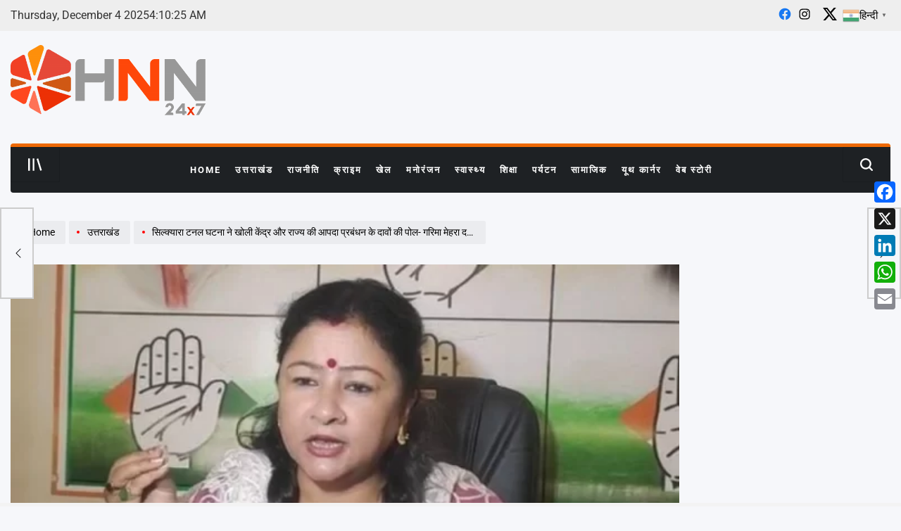

--- FILE ---
content_type: text/html; charset=UTF-8
request_url: https://hnn24x7.com/silkyara-tunnel-incident-exposed-the-disaster-management-claims-of-center-and-state-garima-mehra-dasouni/
body_size: 40998
content:
    <!doctype html>
<html dir="ltr" lang="en-US" prefix="og: https://ogp.me/ns#">
    <head>
        <meta charset="UTF-8">
        <meta name="viewport" content="width=device-width, initial-scale=1">
        <link rel="profile" href="https://gmpg.org/xfn/11">
        <title>सिल्क्यारा टनल घटना ने खोली केंद्र और राज्य की आपदा प्रबंधन के दावों की पोल- गरिमा मेहरा दसौनी - HNN 24x7</title>

		<!-- All in One SEO 4.9.1 - aioseo.com -->
	<meta name="description" content="सिल्क्यारा टनल घटना ने खोली केंद्र और राज्य की आपदा प्रबंधन के दावों की पोल- गरिमा मेहरा दसौनी देहरादून से संवाददाता रितिका पयाल राणा : आज प्रदेश मुख्यालय में उत्तराखंड कांग्रेस की मुख्य प्रवक्ता गरिमा मेहरा दसौनी ने प्रेस वार्ता को संबोधित किया । दसौनी ने प्रेस वार्ता के दौरान सिलक्यारा टनल घटना पर केंद्र" />
	<meta name="robots" content="max-image-preview:large" />
	<meta name="author" content="HNN Desk 2"/>
	<link rel="canonical" href="https://hnn24x7.com/silkyara-tunnel-incident-exposed-the-disaster-management-claims-of-center-and-state-garima-mehra-dasouni/" />
	<meta name="generator" content="All in One SEO (AIOSEO) 4.9.1" />
		<meta property="og:locale" content="en_US" />
		<meta property="og:site_name" content="HNN 24x7 - Latest Uttarakhand News in Hindi" />
		<meta property="og:type" content="article" />
		<meta property="og:title" content="सिल्क्यारा टनल घटना ने खोली केंद्र और राज्य की आपदा प्रबंधन के दावों की पोल- गरिमा मेहरा दसौनी - HNN 24x7" />
		<meta property="og:description" content="सिल्क्यारा टनल घटना ने खोली केंद्र और राज्य की आपदा प्रबंधन के दावों की पोल- गरिमा मेहरा दसौनी देहरादून से संवाददाता रितिका पयाल राणा : आज प्रदेश मुख्यालय में उत्तराखंड कांग्रेस की मुख्य प्रवक्ता गरिमा मेहरा दसौनी ने प्रेस वार्ता को संबोधित किया । दसौनी ने प्रेस वार्ता के दौरान सिलक्यारा टनल घटना पर केंद्र" />
		<meta property="og:url" content="https://hnn24x7.com/silkyara-tunnel-incident-exposed-the-disaster-management-claims-of-center-and-state-garima-mehra-dasouni/" />
		<meta property="og:image" content="https://hnn24x7.com/wp-content/uploads/2021/11/LOGO-FINAL.png" />
		<meta property="og:image:secure_url" content="https://hnn24x7.com/wp-content/uploads/2021/11/LOGO-FINAL.png" />
		<meta property="article:published_time" content="2023-11-21T10:35:45+00:00" />
		<meta property="article:modified_time" content="2023-11-21T10:35:45+00:00" />
		<meta name="twitter:card" content="summary_large_image" />
		<meta name="twitter:title" content="सिल्क्यारा टनल घटना ने खोली केंद्र और राज्य की आपदा प्रबंधन के दावों की पोल- गरिमा मेहरा दसौनी - HNN 24x7" />
		<meta name="twitter:description" content="सिल्क्यारा टनल घटना ने खोली केंद्र और राज्य की आपदा प्रबंधन के दावों की पोल- गरिमा मेहरा दसौनी देहरादून से संवाददाता रितिका पयाल राणा : आज प्रदेश मुख्यालय में उत्तराखंड कांग्रेस की मुख्य प्रवक्ता गरिमा मेहरा दसौनी ने प्रेस वार्ता को संबोधित किया । दसौनी ने प्रेस वार्ता के दौरान सिलक्यारा टनल घटना पर केंद्र" />
		<meta name="twitter:image" content="https://hnn24x7.com/wp-content/uploads/2021/11/LOGO-FINAL.png" />
		<script type="application/ld+json" class="aioseo-schema">
			{"@context":"https:\/\/schema.org","@graph":[{"@type":"BlogPosting","@id":"https:\/\/hnn24x7.com\/silkyara-tunnel-incident-exposed-the-disaster-management-claims-of-center-and-state-garima-mehra-dasouni\/#blogposting","name":"\u0938\u093f\u0932\u094d\u0915\u094d\u092f\u093e\u0930\u093e \u091f\u0928\u0932 \u0918\u091f\u0928\u093e \u0928\u0947 \u0916\u094b\u0932\u0940 \u0915\u0947\u0902\u0926\u094d\u0930 \u0914\u0930 \u0930\u093e\u091c\u094d\u092f \u0915\u0940 \u0906\u092a\u0926\u093e \u092a\u094d\u0930\u092c\u0902\u0927\u0928 \u0915\u0947 \u0926\u093e\u0935\u094b\u0902 \u0915\u0940 \u092a\u094b\u0932- \u0917\u0930\u093f\u092e\u093e \u092e\u0947\u0939\u0930\u093e \u0926\u0938\u094c\u0928\u0940 - HNN 24x7","headline":"\u0938\u093f\u0932\u094d\u0915\u094d\u092f\u093e\u0930\u093e \u091f\u0928\u0932 \u0918\u091f\u0928\u093e \u0928\u0947 \u0916\u094b\u0932\u0940 \u0915\u0947\u0902\u0926\u094d\u0930 \u0914\u0930 \u0930\u093e\u091c\u094d\u092f \u0915\u0940 \u0906\u092a\u0926\u093e \u092a\u094d\u0930\u092c\u0902\u0927\u0928 \u0915\u0947 \u0926\u093e\u0935\u094b\u0902 \u0915\u0940 \u092a\u094b\u0932- \u0917\u0930\u093f\u092e\u093e \u092e\u0947\u0939\u0930\u093e \u0926\u0938\u094c\u0928\u0940","author":{"@id":"https:\/\/hnn24x7.com\/author\/hnn-desk-2\/#author"},"publisher":{"@id":"https:\/\/hnn24x7.com\/#organization"},"image":{"@type":"ImageObject","url":"https:\/\/hnn24x7.com\/wp-content\/uploads\/2023\/11\/IMG-20231121-WA0021.jpg","width":600,"height":337},"datePublished":"2023-11-21T16:05:45+05:30","dateModified":"2023-11-21T16:05:45+05:30","inLanguage":"en-US","mainEntityOfPage":{"@id":"https:\/\/hnn24x7.com\/silkyara-tunnel-incident-exposed-the-disaster-management-claims-of-center-and-state-garima-mehra-dasouni\/#webpage"},"isPartOf":{"@id":"https:\/\/hnn24x7.com\/silkyara-tunnel-incident-exposed-the-disaster-management-claims-of-center-and-state-garima-mehra-dasouni\/#webpage"},"articleSection":"\u0909\u0924\u094d\u0924\u0930\u093e\u0916\u0902\u0921, Dehradun news uttrakhand news"},{"@type":"BreadcrumbList","@id":"https:\/\/hnn24x7.com\/silkyara-tunnel-incident-exposed-the-disaster-management-claims-of-center-and-state-garima-mehra-dasouni\/#breadcrumblist","itemListElement":[{"@type":"ListItem","@id":"https:\/\/hnn24x7.com#listItem","position":1,"name":"Home","item":"https:\/\/hnn24x7.com","nextItem":{"@type":"ListItem","@id":"https:\/\/hnn24x7.com\/category\/uttarakhand\/#listItem","name":"\u0909\u0924\u094d\u0924\u0930\u093e\u0916\u0902\u0921"}},{"@type":"ListItem","@id":"https:\/\/hnn24x7.com\/category\/uttarakhand\/#listItem","position":2,"name":"\u0909\u0924\u094d\u0924\u0930\u093e\u0916\u0902\u0921","item":"https:\/\/hnn24x7.com\/category\/uttarakhand\/","nextItem":{"@type":"ListItem","@id":"https:\/\/hnn24x7.com\/silkyara-tunnel-incident-exposed-the-disaster-management-claims-of-center-and-state-garima-mehra-dasouni\/#listItem","name":"\u0938\u093f\u0932\u094d\u0915\u094d\u092f\u093e\u0930\u093e \u091f\u0928\u0932 \u0918\u091f\u0928\u093e \u0928\u0947 \u0916\u094b\u0932\u0940 \u0915\u0947\u0902\u0926\u094d\u0930 \u0914\u0930 \u0930\u093e\u091c\u094d\u092f \u0915\u0940 \u0906\u092a\u0926\u093e \u092a\u094d\u0930\u092c\u0902\u0927\u0928 \u0915\u0947 \u0926\u093e\u0935\u094b\u0902 \u0915\u0940 \u092a\u094b\u0932- \u0917\u0930\u093f\u092e\u093e \u092e\u0947\u0939\u0930\u093e \u0926\u0938\u094c\u0928\u0940"},"previousItem":{"@type":"ListItem","@id":"https:\/\/hnn24x7.com#listItem","name":"Home"}},{"@type":"ListItem","@id":"https:\/\/hnn24x7.com\/silkyara-tunnel-incident-exposed-the-disaster-management-claims-of-center-and-state-garima-mehra-dasouni\/#listItem","position":3,"name":"\u0938\u093f\u0932\u094d\u0915\u094d\u092f\u093e\u0930\u093e \u091f\u0928\u0932 \u0918\u091f\u0928\u093e \u0928\u0947 \u0916\u094b\u0932\u0940 \u0915\u0947\u0902\u0926\u094d\u0930 \u0914\u0930 \u0930\u093e\u091c\u094d\u092f \u0915\u0940 \u0906\u092a\u0926\u093e \u092a\u094d\u0930\u092c\u0902\u0927\u0928 \u0915\u0947 \u0926\u093e\u0935\u094b\u0902 \u0915\u0940 \u092a\u094b\u0932- \u0917\u0930\u093f\u092e\u093e \u092e\u0947\u0939\u0930\u093e \u0926\u0938\u094c\u0928\u0940","previousItem":{"@type":"ListItem","@id":"https:\/\/hnn24x7.com\/category\/uttarakhand\/#listItem","name":"\u0909\u0924\u094d\u0924\u0930\u093e\u0916\u0902\u0921"}}]},{"@type":"Organization","@id":"https:\/\/hnn24x7.com\/#organization","name":"HNN 24x7","description":"Latest Uttarakhand News in Hindi","url":"https:\/\/hnn24x7.com\/","logo":{"@type":"ImageObject","url":"https:\/\/hnn24x7.com\/wp-content\/uploads\/2021\/11\/LOGO-FINAL.png","@id":"https:\/\/hnn24x7.com\/silkyara-tunnel-incident-exposed-the-disaster-management-claims-of-center-and-state-garima-mehra-dasouni\/#organizationLogo","width":1000,"height":360},"image":{"@id":"https:\/\/hnn24x7.com\/silkyara-tunnel-incident-exposed-the-disaster-management-claims-of-center-and-state-garima-mehra-dasouni\/#organizationLogo"}},{"@type":"Person","@id":"https:\/\/hnn24x7.com\/author\/hnn-desk-2\/#author","url":"https:\/\/hnn24x7.com\/author\/hnn-desk-2\/","name":"HNN Desk 2","image":{"@type":"ImageObject","@id":"https:\/\/hnn24x7.com\/silkyara-tunnel-incident-exposed-the-disaster-management-claims-of-center-and-state-garima-mehra-dasouni\/#authorImage","url":"https:\/\/secure.gravatar.com\/avatar\/a06edc563ac9a23b09c19d34da2019b17ae6211daaf77e4b911316bd6c3856b9?s=96&d=mm&r=g","width":96,"height":96,"caption":"HNN Desk 2"}},{"@type":"WebPage","@id":"https:\/\/hnn24x7.com\/silkyara-tunnel-incident-exposed-the-disaster-management-claims-of-center-and-state-garima-mehra-dasouni\/#webpage","url":"https:\/\/hnn24x7.com\/silkyara-tunnel-incident-exposed-the-disaster-management-claims-of-center-and-state-garima-mehra-dasouni\/","name":"\u0938\u093f\u0932\u094d\u0915\u094d\u092f\u093e\u0930\u093e \u091f\u0928\u0932 \u0918\u091f\u0928\u093e \u0928\u0947 \u0916\u094b\u0932\u0940 \u0915\u0947\u0902\u0926\u094d\u0930 \u0914\u0930 \u0930\u093e\u091c\u094d\u092f \u0915\u0940 \u0906\u092a\u0926\u093e \u092a\u094d\u0930\u092c\u0902\u0927\u0928 \u0915\u0947 \u0926\u093e\u0935\u094b\u0902 \u0915\u0940 \u092a\u094b\u0932- \u0917\u0930\u093f\u092e\u093e \u092e\u0947\u0939\u0930\u093e \u0926\u0938\u094c\u0928\u0940 - HNN 24x7","description":"\u0938\u093f\u0932\u094d\u0915\u094d\u092f\u093e\u0930\u093e \u091f\u0928\u0932 \u0918\u091f\u0928\u093e \u0928\u0947 \u0916\u094b\u0932\u0940 \u0915\u0947\u0902\u0926\u094d\u0930 \u0914\u0930 \u0930\u093e\u091c\u094d\u092f \u0915\u0940 \u0906\u092a\u0926\u093e \u092a\u094d\u0930\u092c\u0902\u0927\u0928 \u0915\u0947 \u0926\u093e\u0935\u094b\u0902 \u0915\u0940 \u092a\u094b\u0932- \u0917\u0930\u093f\u092e\u093e \u092e\u0947\u0939\u0930\u093e \u0926\u0938\u094c\u0928\u0940 \u0926\u0947\u0939\u0930\u093e\u0926\u0942\u0928 \u0938\u0947 \u0938\u0902\u0935\u093e\u0926\u0926\u093e\u0924\u093e \u0930\u093f\u0924\u093f\u0915\u093e \u092a\u092f\u093e\u0932 \u0930\u093e\u0923\u093e : \u0906\u091c \u092a\u094d\u0930\u0926\u0947\u0936 \u092e\u0941\u0916\u094d\u092f\u093e\u0932\u092f \u092e\u0947\u0902 \u0909\u0924\u094d\u0924\u0930\u093e\u0916\u0902\u0921 \u0915\u093e\u0902\u0917\u094d\u0930\u0947\u0938 \u0915\u0940 \u092e\u0941\u0916\u094d\u092f \u092a\u094d\u0930\u0935\u0915\u094d\u0924\u093e \u0917\u0930\u093f\u092e\u093e \u092e\u0947\u0939\u0930\u093e \u0926\u0938\u094c\u0928\u0940 \u0928\u0947 \u092a\u094d\u0930\u0947\u0938 \u0935\u093e\u0930\u094d\u0924\u093e \u0915\u094b \u0938\u0902\u092c\u094b\u0927\u093f\u0924 \u0915\u093f\u092f\u093e \u0964 \u0926\u0938\u094c\u0928\u0940 \u0928\u0947 \u092a\u094d\u0930\u0947\u0938 \u0935\u093e\u0930\u094d\u0924\u093e \u0915\u0947 \u0926\u094c\u0930\u093e\u0928 \u0938\u093f\u0932\u0915\u094d\u092f\u093e\u0930\u093e \u091f\u0928\u0932 \u0918\u091f\u0928\u093e \u092a\u0930 \u0915\u0947\u0902\u0926\u094d\u0930","inLanguage":"en-US","isPartOf":{"@id":"https:\/\/hnn24x7.com\/#website"},"breadcrumb":{"@id":"https:\/\/hnn24x7.com\/silkyara-tunnel-incident-exposed-the-disaster-management-claims-of-center-and-state-garima-mehra-dasouni\/#breadcrumblist"},"author":{"@id":"https:\/\/hnn24x7.com\/author\/hnn-desk-2\/#author"},"creator":{"@id":"https:\/\/hnn24x7.com\/author\/hnn-desk-2\/#author"},"image":{"@type":"ImageObject","url":"https:\/\/hnn24x7.com\/wp-content\/uploads\/2023\/11\/IMG-20231121-WA0021.jpg","@id":"https:\/\/hnn24x7.com\/silkyara-tunnel-incident-exposed-the-disaster-management-claims-of-center-and-state-garima-mehra-dasouni\/#mainImage","width":600,"height":337},"primaryImageOfPage":{"@id":"https:\/\/hnn24x7.com\/silkyara-tunnel-incident-exposed-the-disaster-management-claims-of-center-and-state-garima-mehra-dasouni\/#mainImage"},"datePublished":"2023-11-21T16:05:45+05:30","dateModified":"2023-11-21T16:05:45+05:30"},{"@type":"WebSite","@id":"https:\/\/hnn24x7.com\/#website","url":"https:\/\/hnn24x7.com\/","name":"HNN 24x7","description":"Latest Uttarakhand News in Hindi","inLanguage":"en-US","publisher":{"@id":"https:\/\/hnn24x7.com\/#organization"}}]}
		</script>
		<!-- All in One SEO -->

<link rel='dns-prefetch' href='//static.addtoany.com' />
<link rel="alternate" type="application/rss+xml" title="HNN 24x7 &raquo; Feed" href="https://hnn24x7.com/feed/" />
<link rel="alternate" type="application/rss+xml" title="HNN 24x7 &raquo; Comments Feed" href="https://hnn24x7.com/comments/feed/" />
<link rel="alternate" type="application/rss+xml" title="HNN 24x7 &raquo; सिल्क्यारा टनल घटना ने खोली केंद्र और राज्य की आपदा प्रबंधन के दावों की पोल- गरिमा मेहरा दसौनी Comments Feed" href="https://hnn24x7.com/silkyara-tunnel-incident-exposed-the-disaster-management-claims-of-center-and-state-garima-mehra-dasouni/feed/" />
<link rel="alternate" title="oEmbed (JSON)" type="application/json+oembed" href="https://hnn24x7.com/wp-json/oembed/1.0/embed?url=https%3A%2F%2Fhnn24x7.com%2Fsilkyara-tunnel-incident-exposed-the-disaster-management-claims-of-center-and-state-garima-mehra-dasouni%2F" />
<link rel="alternate" title="oEmbed (XML)" type="text/xml+oembed" href="https://hnn24x7.com/wp-json/oembed/1.0/embed?url=https%3A%2F%2Fhnn24x7.com%2Fsilkyara-tunnel-incident-exposed-the-disaster-management-claims-of-center-and-state-garima-mehra-dasouni%2F&#038;format=xml" />
<link rel="alternate" type="application/rss+xml" title="HNN 24x7 &raquo; Stories Feed" href="https://hnn24x7.com/web-stories/feed/"><style id='wp-img-auto-sizes-contain-inline-css'>
img:is([sizes=auto i],[sizes^="auto," i]){contain-intrinsic-size:3000px 1500px}
/*# sourceURL=wp-img-auto-sizes-contain-inline-css */
</style>
<style id='wp-emoji-styles-inline-css'>

	img.wp-smiley, img.emoji {
		display: inline !important;
		border: none !important;
		box-shadow: none !important;
		height: 1em !important;
		width: 1em !important;
		margin: 0 0.07em !important;
		vertical-align: -0.1em !important;
		background: none !important;
		padding: 0 !important;
	}
/*# sourceURL=wp-emoji-styles-inline-css */
</style>
<style id='wp-block-library-inline-css'>
:root{--wp-block-synced-color:#7a00df;--wp-block-synced-color--rgb:122,0,223;--wp-bound-block-color:var(--wp-block-synced-color);--wp-editor-canvas-background:#ddd;--wp-admin-theme-color:#007cba;--wp-admin-theme-color--rgb:0,124,186;--wp-admin-theme-color-darker-10:#006ba1;--wp-admin-theme-color-darker-10--rgb:0,107,160.5;--wp-admin-theme-color-darker-20:#005a87;--wp-admin-theme-color-darker-20--rgb:0,90,135;--wp-admin-border-width-focus:2px}@media (min-resolution:192dpi){:root{--wp-admin-border-width-focus:1.5px}}.wp-element-button{cursor:pointer}:root .has-very-light-gray-background-color{background-color:#eee}:root .has-very-dark-gray-background-color{background-color:#313131}:root .has-very-light-gray-color{color:#eee}:root .has-very-dark-gray-color{color:#313131}:root .has-vivid-green-cyan-to-vivid-cyan-blue-gradient-background{background:linear-gradient(135deg,#00d084,#0693e3)}:root .has-purple-crush-gradient-background{background:linear-gradient(135deg,#34e2e4,#4721fb 50%,#ab1dfe)}:root .has-hazy-dawn-gradient-background{background:linear-gradient(135deg,#faaca8,#dad0ec)}:root .has-subdued-olive-gradient-background{background:linear-gradient(135deg,#fafae1,#67a671)}:root .has-atomic-cream-gradient-background{background:linear-gradient(135deg,#fdd79a,#004a59)}:root .has-nightshade-gradient-background{background:linear-gradient(135deg,#330968,#31cdcf)}:root .has-midnight-gradient-background{background:linear-gradient(135deg,#020381,#2874fc)}:root{--wp--preset--font-size--normal:16px;--wp--preset--font-size--huge:42px}.has-regular-font-size{font-size:1em}.has-larger-font-size{font-size:2.625em}.has-normal-font-size{font-size:var(--wp--preset--font-size--normal)}.has-huge-font-size{font-size:var(--wp--preset--font-size--huge)}.has-text-align-center{text-align:center}.has-text-align-left{text-align:left}.has-text-align-right{text-align:right}.has-fit-text{white-space:nowrap!important}#end-resizable-editor-section{display:none}.aligncenter{clear:both}.items-justified-left{justify-content:flex-start}.items-justified-center{justify-content:center}.items-justified-right{justify-content:flex-end}.items-justified-space-between{justify-content:space-between}.screen-reader-text{border:0;clip-path:inset(50%);height:1px;margin:-1px;overflow:hidden;padding:0;position:absolute;width:1px;word-wrap:normal!important}.screen-reader-text:focus{background-color:#ddd;clip-path:none;color:#444;display:block;font-size:1em;height:auto;left:5px;line-height:normal;padding:15px 23px 14px;text-decoration:none;top:5px;width:auto;z-index:100000}html :where(.has-border-color){border-style:solid}html :where([style*=border-top-color]){border-top-style:solid}html :where([style*=border-right-color]){border-right-style:solid}html :where([style*=border-bottom-color]){border-bottom-style:solid}html :where([style*=border-left-color]){border-left-style:solid}html :where([style*=border-width]){border-style:solid}html :where([style*=border-top-width]){border-top-style:solid}html :where([style*=border-right-width]){border-right-style:solid}html :where([style*=border-bottom-width]){border-bottom-style:solid}html :where([style*=border-left-width]){border-left-style:solid}html :where(img[class*=wp-image-]){height:auto;max-width:100%}:where(figure){margin:0 0 1em}html :where(.is-position-sticky){--wp-admin--admin-bar--position-offset:var(--wp-admin--admin-bar--height,0px)}@media screen and (max-width:600px){html :where(.is-position-sticky){--wp-admin--admin-bar--position-offset:0px}}

/*# sourceURL=wp-block-library-inline-css */
</style><style id='wp-block-latest-posts-inline-css'>
.wp-block-latest-posts{box-sizing:border-box}.wp-block-latest-posts.alignleft{margin-right:2em}.wp-block-latest-posts.alignright{margin-left:2em}.wp-block-latest-posts.wp-block-latest-posts__list{list-style:none}.wp-block-latest-posts.wp-block-latest-posts__list li{clear:both;overflow-wrap:break-word}.wp-block-latest-posts.is-grid{display:flex;flex-wrap:wrap}.wp-block-latest-posts.is-grid li{margin:0 1.25em 1.25em 0;width:100%}@media (min-width:600px){.wp-block-latest-posts.columns-2 li{width:calc(50% - .625em)}.wp-block-latest-posts.columns-2 li:nth-child(2n){margin-right:0}.wp-block-latest-posts.columns-3 li{width:calc(33.33333% - .83333em)}.wp-block-latest-posts.columns-3 li:nth-child(3n){margin-right:0}.wp-block-latest-posts.columns-4 li{width:calc(25% - .9375em)}.wp-block-latest-posts.columns-4 li:nth-child(4n){margin-right:0}.wp-block-latest-posts.columns-5 li{width:calc(20% - 1em)}.wp-block-latest-posts.columns-5 li:nth-child(5n){margin-right:0}.wp-block-latest-posts.columns-6 li{width:calc(16.66667% - 1.04167em)}.wp-block-latest-posts.columns-6 li:nth-child(6n){margin-right:0}}:root :where(.wp-block-latest-posts.is-grid){padding:0}:root :where(.wp-block-latest-posts.wp-block-latest-posts__list){padding-left:0}.wp-block-latest-posts__post-author,.wp-block-latest-posts__post-date{display:block;font-size:.8125em}.wp-block-latest-posts__post-excerpt,.wp-block-latest-posts__post-full-content{margin-bottom:1em;margin-top:.5em}.wp-block-latest-posts__featured-image a{display:inline-block}.wp-block-latest-posts__featured-image img{height:auto;max-width:100%;width:auto}.wp-block-latest-posts__featured-image.alignleft{float:left;margin-right:1em}.wp-block-latest-posts__featured-image.alignright{float:right;margin-left:1em}.wp-block-latest-posts__featured-image.aligncenter{margin-bottom:1em;text-align:center}
/*# sourceURL=https://hnn24x7.com/wp-includes/blocks/latest-posts/style.min.css */
</style>
<style id='wp-block-embed-inline-css'>
.wp-block-embed.alignleft,.wp-block-embed.alignright,.wp-block[data-align=left]>[data-type="core/embed"],.wp-block[data-align=right]>[data-type="core/embed"]{max-width:360px;width:100%}.wp-block-embed.alignleft .wp-block-embed__wrapper,.wp-block-embed.alignright .wp-block-embed__wrapper,.wp-block[data-align=left]>[data-type="core/embed"] .wp-block-embed__wrapper,.wp-block[data-align=right]>[data-type="core/embed"] .wp-block-embed__wrapper{min-width:280px}.wp-block-cover .wp-block-embed{min-height:240px;min-width:320px}.wp-block-embed{overflow-wrap:break-word}.wp-block-embed :where(figcaption){margin-bottom:1em;margin-top:.5em}.wp-block-embed iframe{max-width:100%}.wp-block-embed__wrapper{position:relative}.wp-embed-responsive .wp-has-aspect-ratio .wp-block-embed__wrapper:before{content:"";display:block;padding-top:50%}.wp-embed-responsive .wp-has-aspect-ratio iframe{bottom:0;height:100%;left:0;position:absolute;right:0;top:0;width:100%}.wp-embed-responsive .wp-embed-aspect-21-9 .wp-block-embed__wrapper:before{padding-top:42.85%}.wp-embed-responsive .wp-embed-aspect-18-9 .wp-block-embed__wrapper:before{padding-top:50%}.wp-embed-responsive .wp-embed-aspect-16-9 .wp-block-embed__wrapper:before{padding-top:56.25%}.wp-embed-responsive .wp-embed-aspect-4-3 .wp-block-embed__wrapper:before{padding-top:75%}.wp-embed-responsive .wp-embed-aspect-1-1 .wp-block-embed__wrapper:before{padding-top:100%}.wp-embed-responsive .wp-embed-aspect-9-16 .wp-block-embed__wrapper:before{padding-top:177.77%}.wp-embed-responsive .wp-embed-aspect-1-2 .wp-block-embed__wrapper:before{padding-top:200%}
/*# sourceURL=https://hnn24x7.com/wp-includes/blocks/embed/style.min.css */
</style>
<style id='wp-block-embed-theme-inline-css'>
.wp-block-embed :where(figcaption){color:#555;font-size:13px;text-align:center}.is-dark-theme .wp-block-embed :where(figcaption){color:#ffffffa6}.wp-block-embed{margin:0 0 1em}
/*# sourceURL=https://hnn24x7.com/wp-includes/blocks/embed/theme.min.css */
</style>
<style id='global-styles-inline-css'>
:root{--wp--preset--aspect-ratio--square: 1;--wp--preset--aspect-ratio--4-3: 4/3;--wp--preset--aspect-ratio--3-4: 3/4;--wp--preset--aspect-ratio--3-2: 3/2;--wp--preset--aspect-ratio--2-3: 2/3;--wp--preset--aspect-ratio--16-9: 16/9;--wp--preset--aspect-ratio--9-16: 9/16;--wp--preset--color--black: #000000;--wp--preset--color--cyan-bluish-gray: #abb8c3;--wp--preset--color--white: #ffffff;--wp--preset--color--pale-pink: #f78da7;--wp--preset--color--vivid-red: #cf2e2e;--wp--preset--color--luminous-vivid-orange: #ff6900;--wp--preset--color--luminous-vivid-amber: #fcb900;--wp--preset--color--light-green-cyan: #7bdcb5;--wp--preset--color--vivid-green-cyan: #00d084;--wp--preset--color--pale-cyan-blue: #8ed1fc;--wp--preset--color--vivid-cyan-blue: #0693e3;--wp--preset--color--vivid-purple: #9b51e0;--wp--preset--gradient--vivid-cyan-blue-to-vivid-purple: linear-gradient(135deg,rgb(6,147,227) 0%,rgb(155,81,224) 100%);--wp--preset--gradient--light-green-cyan-to-vivid-green-cyan: linear-gradient(135deg,rgb(122,220,180) 0%,rgb(0,208,130) 100%);--wp--preset--gradient--luminous-vivid-amber-to-luminous-vivid-orange: linear-gradient(135deg,rgb(252,185,0) 0%,rgb(255,105,0) 100%);--wp--preset--gradient--luminous-vivid-orange-to-vivid-red: linear-gradient(135deg,rgb(255,105,0) 0%,rgb(207,46,46) 100%);--wp--preset--gradient--very-light-gray-to-cyan-bluish-gray: linear-gradient(135deg,rgb(238,238,238) 0%,rgb(169,184,195) 100%);--wp--preset--gradient--cool-to-warm-spectrum: linear-gradient(135deg,rgb(74,234,220) 0%,rgb(151,120,209) 20%,rgb(207,42,186) 40%,rgb(238,44,130) 60%,rgb(251,105,98) 80%,rgb(254,248,76) 100%);--wp--preset--gradient--blush-light-purple: linear-gradient(135deg,rgb(255,206,236) 0%,rgb(152,150,240) 100%);--wp--preset--gradient--blush-bordeaux: linear-gradient(135deg,rgb(254,205,165) 0%,rgb(254,45,45) 50%,rgb(107,0,62) 100%);--wp--preset--gradient--luminous-dusk: linear-gradient(135deg,rgb(255,203,112) 0%,rgb(199,81,192) 50%,rgb(65,88,208) 100%);--wp--preset--gradient--pale-ocean: linear-gradient(135deg,rgb(255,245,203) 0%,rgb(182,227,212) 50%,rgb(51,167,181) 100%);--wp--preset--gradient--electric-grass: linear-gradient(135deg,rgb(202,248,128) 0%,rgb(113,206,126) 100%);--wp--preset--gradient--midnight: linear-gradient(135deg,rgb(2,3,129) 0%,rgb(40,116,252) 100%);--wp--preset--font-size--small: 13px;--wp--preset--font-size--medium: 20px;--wp--preset--font-size--large: 36px;--wp--preset--font-size--x-large: 42px;--wp--preset--spacing--20: 0.44rem;--wp--preset--spacing--30: 0.67rem;--wp--preset--spacing--40: 1rem;--wp--preset--spacing--50: 1.5rem;--wp--preset--spacing--60: 2.25rem;--wp--preset--spacing--70: 3.38rem;--wp--preset--spacing--80: 5.06rem;--wp--preset--shadow--natural: 6px 6px 9px rgba(0, 0, 0, 0.2);--wp--preset--shadow--deep: 12px 12px 50px rgba(0, 0, 0, 0.4);--wp--preset--shadow--sharp: 6px 6px 0px rgba(0, 0, 0, 0.2);--wp--preset--shadow--outlined: 6px 6px 0px -3px rgb(255, 255, 255), 6px 6px rgb(0, 0, 0);--wp--preset--shadow--crisp: 6px 6px 0px rgb(0, 0, 0);}:where(.is-layout-flex){gap: 0.5em;}:where(.is-layout-grid){gap: 0.5em;}body .is-layout-flex{display: flex;}.is-layout-flex{flex-wrap: wrap;align-items: center;}.is-layout-flex > :is(*, div){margin: 0;}body .is-layout-grid{display: grid;}.is-layout-grid > :is(*, div){margin: 0;}:where(.wp-block-columns.is-layout-flex){gap: 2em;}:where(.wp-block-columns.is-layout-grid){gap: 2em;}:where(.wp-block-post-template.is-layout-flex){gap: 1.25em;}:where(.wp-block-post-template.is-layout-grid){gap: 1.25em;}.has-black-color{color: var(--wp--preset--color--black) !important;}.has-cyan-bluish-gray-color{color: var(--wp--preset--color--cyan-bluish-gray) !important;}.has-white-color{color: var(--wp--preset--color--white) !important;}.has-pale-pink-color{color: var(--wp--preset--color--pale-pink) !important;}.has-vivid-red-color{color: var(--wp--preset--color--vivid-red) !important;}.has-luminous-vivid-orange-color{color: var(--wp--preset--color--luminous-vivid-orange) !important;}.has-luminous-vivid-amber-color{color: var(--wp--preset--color--luminous-vivid-amber) !important;}.has-light-green-cyan-color{color: var(--wp--preset--color--light-green-cyan) !important;}.has-vivid-green-cyan-color{color: var(--wp--preset--color--vivid-green-cyan) !important;}.has-pale-cyan-blue-color{color: var(--wp--preset--color--pale-cyan-blue) !important;}.has-vivid-cyan-blue-color{color: var(--wp--preset--color--vivid-cyan-blue) !important;}.has-vivid-purple-color{color: var(--wp--preset--color--vivid-purple) !important;}.has-black-background-color{background-color: var(--wp--preset--color--black) !important;}.has-cyan-bluish-gray-background-color{background-color: var(--wp--preset--color--cyan-bluish-gray) !important;}.has-white-background-color{background-color: var(--wp--preset--color--white) !important;}.has-pale-pink-background-color{background-color: var(--wp--preset--color--pale-pink) !important;}.has-vivid-red-background-color{background-color: var(--wp--preset--color--vivid-red) !important;}.has-luminous-vivid-orange-background-color{background-color: var(--wp--preset--color--luminous-vivid-orange) !important;}.has-luminous-vivid-amber-background-color{background-color: var(--wp--preset--color--luminous-vivid-amber) !important;}.has-light-green-cyan-background-color{background-color: var(--wp--preset--color--light-green-cyan) !important;}.has-vivid-green-cyan-background-color{background-color: var(--wp--preset--color--vivid-green-cyan) !important;}.has-pale-cyan-blue-background-color{background-color: var(--wp--preset--color--pale-cyan-blue) !important;}.has-vivid-cyan-blue-background-color{background-color: var(--wp--preset--color--vivid-cyan-blue) !important;}.has-vivid-purple-background-color{background-color: var(--wp--preset--color--vivid-purple) !important;}.has-black-border-color{border-color: var(--wp--preset--color--black) !important;}.has-cyan-bluish-gray-border-color{border-color: var(--wp--preset--color--cyan-bluish-gray) !important;}.has-white-border-color{border-color: var(--wp--preset--color--white) !important;}.has-pale-pink-border-color{border-color: var(--wp--preset--color--pale-pink) !important;}.has-vivid-red-border-color{border-color: var(--wp--preset--color--vivid-red) !important;}.has-luminous-vivid-orange-border-color{border-color: var(--wp--preset--color--luminous-vivid-orange) !important;}.has-luminous-vivid-amber-border-color{border-color: var(--wp--preset--color--luminous-vivid-amber) !important;}.has-light-green-cyan-border-color{border-color: var(--wp--preset--color--light-green-cyan) !important;}.has-vivid-green-cyan-border-color{border-color: var(--wp--preset--color--vivid-green-cyan) !important;}.has-pale-cyan-blue-border-color{border-color: var(--wp--preset--color--pale-cyan-blue) !important;}.has-vivid-cyan-blue-border-color{border-color: var(--wp--preset--color--vivid-cyan-blue) !important;}.has-vivid-purple-border-color{border-color: var(--wp--preset--color--vivid-purple) !important;}.has-vivid-cyan-blue-to-vivid-purple-gradient-background{background: var(--wp--preset--gradient--vivid-cyan-blue-to-vivid-purple) !important;}.has-light-green-cyan-to-vivid-green-cyan-gradient-background{background: var(--wp--preset--gradient--light-green-cyan-to-vivid-green-cyan) !important;}.has-luminous-vivid-amber-to-luminous-vivid-orange-gradient-background{background: var(--wp--preset--gradient--luminous-vivid-amber-to-luminous-vivid-orange) !important;}.has-luminous-vivid-orange-to-vivid-red-gradient-background{background: var(--wp--preset--gradient--luminous-vivid-orange-to-vivid-red) !important;}.has-very-light-gray-to-cyan-bluish-gray-gradient-background{background: var(--wp--preset--gradient--very-light-gray-to-cyan-bluish-gray) !important;}.has-cool-to-warm-spectrum-gradient-background{background: var(--wp--preset--gradient--cool-to-warm-spectrum) !important;}.has-blush-light-purple-gradient-background{background: var(--wp--preset--gradient--blush-light-purple) !important;}.has-blush-bordeaux-gradient-background{background: var(--wp--preset--gradient--blush-bordeaux) !important;}.has-luminous-dusk-gradient-background{background: var(--wp--preset--gradient--luminous-dusk) !important;}.has-pale-ocean-gradient-background{background: var(--wp--preset--gradient--pale-ocean) !important;}.has-electric-grass-gradient-background{background: var(--wp--preset--gradient--electric-grass) !important;}.has-midnight-gradient-background{background: var(--wp--preset--gradient--midnight) !important;}.has-small-font-size{font-size: var(--wp--preset--font-size--small) !important;}.has-medium-font-size{font-size: var(--wp--preset--font-size--medium) !important;}.has-large-font-size{font-size: var(--wp--preset--font-size--large) !important;}.has-x-large-font-size{font-size: var(--wp--preset--font-size--x-large) !important;}
/*# sourceURL=global-styles-inline-css */
</style>

<style id='classic-theme-styles-inline-css'>
/*! This file is auto-generated */
.wp-block-button__link{color:#fff;background-color:#32373c;border-radius:9999px;box-shadow:none;text-decoration:none;padding:calc(.667em + 2px) calc(1.333em + 2px);font-size:1.125em}.wp-block-file__button{background:#32373c;color:#fff;text-decoration:none}
/*# sourceURL=/wp-includes/css/classic-themes.min.css */
</style>
<link rel='stylesheet' id='taqyeem-fontawesome-css' href='https://hnn24x7.com/wp-content/plugins/taqyeem-buttons/assets/fontawesome.css?ver=6.9' media='all' />
<link rel='stylesheet' id='taqyeem-buttons-style-css' href='https://hnn24x7.com/wp-content/plugins/taqyeem-buttons/assets/style.css?ver=6.9' media='all' />
<link rel='stylesheet' id='taqyeem-style-css' href='https://hnn24x7.com/wp-content/plugins/taqyeem/style.css?ver=6.9' media='all' />
<link rel='stylesheet' id='trendingnews-load-google-fonts-css' href='https://hnn24x7.com/wp-content/fonts/a3ff0e1a7a35bda23334ef4bf1f5eb91.css?ver=1.0.0' media='all' />
<link rel='stylesheet' id='swiper-css' href='https://hnn24x7.com/wp-content/themes/trendingnews/assets/css/swiper-bundle.min.css?ver=6.9' media='all' />
<link rel='stylesheet' id='aos-css' href='https://hnn24x7.com/wp-content/themes/trendingnews/assets/css/aos.min.css?ver=6.9' media='all' />
<link rel='stylesheet' id='trendingnews-style-css' href='https://hnn24x7.com/wp-content/themes/trendingnews/style.css?ver=1.0.0' media='all' />
<style id='trendingnews-style-inline-css'>
        
                .site-logo img {
        height:100px;
        }
            
/*# sourceURL=trendingnews-style-inline-css */
</style>
<link rel='stylesheet' id='trendingnews-comments-css' href='https://hnn24x7.com/wp-content/themes/trendingnews/assets/css/comments.min.css?ver=1.0.0' media='all' />
<link rel='stylesheet' id='trendingnews-preloader-css' href='https://hnn24x7.com/wp-content/themes/trendingnews/assets/css/preloader-style-10.css?ver=6.9' media='all' />
<link rel='stylesheet' id='addtoany-css' href='https://hnn24x7.com/wp-content/plugins/add-to-any/addtoany.min.css?ver=1.16' media='all' />
<link rel='stylesheet' id='jannah-extensions-shortcodes-styles-css' href='https://hnn24x7.com/wp-content/plugins/jannah-extensions/shortcodes/assets/style.css?ver=6.9' media='all' />
<script id="addtoany-core-js-before">
window.a2a_config=window.a2a_config||{};a2a_config.callbacks=[];a2a_config.overlays=[];a2a_config.templates={};

//# sourceURL=addtoany-core-js-before
</script>
<script defer src="https://static.addtoany.com/menu/page.js" id="addtoany-core-js"></script>
<script src="https://hnn24x7.com/wp-includes/js/jquery/jquery.min.js?ver=3.7.1" id="jquery-core-js"></script>
<script src="https://hnn24x7.com/wp-includes/js/jquery/jquery-migrate.min.js?ver=3.4.1" id="jquery-migrate-js"></script>
<script defer src="https://hnn24x7.com/wp-content/plugins/add-to-any/addtoany.min.js?ver=1.1" id="addtoany-jquery-js"></script>
<script src="https://hnn24x7.com/wp-content/plugins/taqyeem/js/tie.js?ver=6.9" id="taqyeem-main-js"></script>
<link rel="https://api.w.org/" href="https://hnn24x7.com/wp-json/" /><link rel="alternate" title="JSON" type="application/json" href="https://hnn24x7.com/wp-json/wp/v2/posts/36325" /><link rel="EditURI" type="application/rsd+xml" title="RSD" href="https://hnn24x7.com/xmlrpc.php?rsd" />
<meta name="generator" content="WordPress 6.9" />
<link rel='shortlink' href='https://hnn24x7.com/?p=36325' />
<script type='text/javascript'>
/* <![CDATA[ */
var taqyeem = {"ajaxurl":"https://hnn24x7.com/wp-admin/admin-ajax.php" , "your_rating":"Your Rating:"};
/* ]]> */
</script>

<style type="text/css" media="screen">

</style>
<link rel="pingback" href="https://hnn24x7.com/xmlrpc.php"><link rel="icon" href="https://hnn24x7.com/wp-content/uploads/2021/11/cropped-Untitled_design__1_-removebg-preview-32x32.png" sizes="32x32" />
<link rel="icon" href="https://hnn24x7.com/wp-content/uploads/2021/11/cropped-Untitled_design__1_-removebg-preview-192x192.png" sizes="192x192" />
<link rel="apple-touch-icon" href="https://hnn24x7.com/wp-content/uploads/2021/11/cropped-Untitled_design__1_-removebg-preview-180x180.png" />
<meta name="msapplication-TileImage" content="https://hnn24x7.com/wp-content/uploads/2021/11/cropped-Untitled_design__1_-removebg-preview-270x270.png" />
    </head>
<body class="wp-singular post-template-default single single-post postid-36325 single-format-standard wp-custom-logo wp-embed-responsive wp-theme-trendingnews has-sidebar right-sidebar has-sticky-sidebar">
<div id="page" class="site">
    <a class="skip-link screen-reader-text" href="#site-content">Skip to content</a>
<div id="wpi-preloader">
    <div class="wpi-preloader-wrapper">
                        <div class="site-preloader site-preloader-10">
                    <span></span>
                </div>
                    </div>
</div>

    <div id="wpi-topbar" class="site-topbar hide-on-mobile">
        <div class="wrapper topbar-wrapper">
            <div class="topbar-components topbar-components-left">
                                    <div class="site-topbar-component topbar-component-date">

                        
                        Thursday, December 4 2025                    </div>
                                                    <div class="site-topbar-component topbar-component-clock">
                        <div class="wpi-display-clock"></div>
                    </div>
                            </div>
            <div class="topbar-components topbar-components-right">
                                    <div class="site-topbar-component topbar-component-social">
                        <nav aria-label="Topbar Social links">
                            <ul class="social-menu reset-list-style social-icons has-brand-color has-border-radius">
                                <li id="menu-item-56053" class="menu-item menu-item-type-custom menu-item-object-custom menu-item-56053"><a href="https://www.facebook.com/"><span class="screen-reader-text">Facebook</span><svg class="svg-icon" aria-hidden="true" role="img" focusable="false" width="24" height="24" viewBox="0 0 24 24" xmlns="http://www.w3.org/2000/svg"><path fill="currentColor" d="M12 2C6.5 2 2 6.5 2 12c0 5 3.7 9.1 8.4 9.9v-7H7.9V12h2.5V9.8c0-2.5 1.5-3.9 3.8-3.9 1.1 0 2.2.2 2.2.2v2.5h-1.3c-1.2 0-1.6.8-1.6 1.6V12h2.8l-.4 2.9h-2.3v7C18.3 21.1 22 17 22 12c0-5.5-4.5-10-10-10z"></path></svg></a></li>
<li id="menu-item-56055" class="menu-item menu-item-type-custom menu-item-object-custom menu-item-56055"><a href="https://www.instagram.com/hnn24x7/"><span class="screen-reader-text">Instagram</span><svg class="svg-icon" aria-hidden="true" role="img" focusable="false" width="24" height="24" viewBox="0 0 24 24" xmlns="http://www.w3.org/2000/svg"><path fill="currentColor" d="M12,4.622c2.403,0,2.688,0.009,3.637,0.052c0.877,0.04,1.354,0.187,1.671,0.31c0.42,0.163,0.72,0.358,1.035,0.673 c0.315,0.315,0.51,0.615,0.673,1.035c0.123,0.317,0.27,0.794,0.31,1.671c0.043,0.949,0.052,1.234,0.052,3.637 s-0.009,2.688-0.052,3.637c-0.04,0.877-0.187,1.354-0.31,1.671c-0.163,0.42-0.358,0.72-0.673,1.035 c-0.315,0.315-0.615,0.51-1.035,0.673c-0.317,0.123-0.794,0.27-1.671,0.31c-0.949,0.043-1.233,0.052-3.637,0.052 s-2.688-0.009-3.637-0.052c-0.877-0.04-1.354-0.187-1.671-0.31c-0.42-0.163-0.72-0.358-1.035-0.673 c-0.315-0.315-0.51-0.615-0.673-1.035c-0.123-0.317-0.27-0.794-0.31-1.671C4.631,14.688,4.622,14.403,4.622,12 s0.009-2.688,0.052-3.637c0.04-0.877,0.187-1.354,0.31-1.671c0.163-0.42,0.358-0.72,0.673-1.035 c0.315-0.315,0.615-0.51,1.035-0.673c0.317-0.123,0.794-0.27,1.671-0.31C9.312,4.631,9.597,4.622,12,4.622 M12,3 C9.556,3,9.249,3.01,8.289,3.054C7.331,3.098,6.677,3.25,6.105,3.472C5.513,3.702,5.011,4.01,4.511,4.511 c-0.5,0.5-0.808,1.002-1.038,1.594C3.25,6.677,3.098,7.331,3.054,8.289C3.01,9.249,3,9.556,3,12c0,2.444,0.01,2.751,0.054,3.711 c0.044,0.958,0.196,1.612,0.418,2.185c0.23,0.592,0.538,1.094,1.038,1.594c0.5,0.5,1.002,0.808,1.594,1.038 c0.572,0.222,1.227,0.375,2.185,0.418C9.249,20.99,9.556,21,12,21s2.751-0.01,3.711-0.054c0.958-0.044,1.612-0.196,2.185-0.418 c0.592-0.23,1.094-0.538,1.594-1.038c0.5-0.5,0.808-1.002,1.038-1.594c0.222-0.572,0.375-1.227,0.418-2.185 C20.99,14.751,21,14.444,21,12s-0.01-2.751-0.054-3.711c-0.044-0.958-0.196-1.612-0.418-2.185c-0.23-0.592-0.538-1.094-1.038-1.594 c-0.5-0.5-1.002-0.808-1.594-1.038c-0.572-0.222-1.227-0.375-2.185-0.418C14.751,3.01,14.444,3,12,3L12,3z M12,7.378 c-2.552,0-4.622,2.069-4.622,4.622S9.448,16.622,12,16.622s4.622-2.069,4.622-4.622S14.552,7.378,12,7.378z M12,15 c-1.657,0-3-1.343-3-3s1.343-3,3-3s3,1.343,3,3S13.657,15,12,15z M16.804,6.116c-0.596,0-1.08,0.484-1.08,1.08 s0.484,1.08,1.08,1.08c0.596,0,1.08-0.484,1.08-1.08S17.401,6.116,16.804,6.116z"></path></svg></a></li>
<li id="menu-item-56056" class="menu-item menu-item-type-custom menu-item-object-custom menu-item-56056"><a href="https://x.com/HNN24x7NEWS"><span class="screen-reader-text">X</span><svg class="svg-icon" aria-hidden="true" role="img" focusable="false" width="24" height="24" viewBox="0 0 16 16" xmlns="http://www.w3.org/2000/svg"><path fill="currentColor" d="M12.6.75h2.454l-5.36 6.142L16 15.25h-4.937l-3.867-5.07-4.425 5.07H.316l5.733-6.57L0 .75h5.063l3.495 4.633L12.601.75Zm-.86 13.028h1.36L4.323 2.145H2.865z" /></svg></a></li>
<li style="position:relative;" class="menu-item menu-item-gtranslate gt-menu-78010"></li>                            </ul>
                        </nav><!-- .social-menu -->
                    </div>
                
                        </div>
        </div>
    </div>



<header id="masthead" class="site-header site-header-3 "
         >
    <div class="site-header-responsive has-sticky-navigation hide-on-desktop">
    <div class="wrapper header-wrapper">
        <div class="header-components header-components-left">
            <button class="toggle nav-toggle" data-toggle-target=".menu-modal" data-toggle-body-class="showing-menu-modal" aria-expanded="false" data-set-focus=".close-nav-toggle">
                <span class="screen-reader-text">Menu</span>
                <span class="wpi-menu-icon">
                    <span></span>
                    <span></span>
                </span>
            </button><!-- .nav-toggle -->
        </div>
        <div class="header-components header-components-center">

            <div class="site-branding">
                                    <div class="site-logo">
                        <a href="https://hnn24x7.com/" class="custom-logo-link" rel="home"><img width="1000" height="360" src="https://hnn24x7.com/wp-content/uploads/2021/11/LOGO-FINAL.png" class="custom-logo" alt="HNN 24&#215;7" decoding="async" fetchpriority="high" srcset="https://hnn24x7.com/wp-content/uploads/2021/11/LOGO-FINAL.png 1000w, https://hnn24x7.com/wp-content/uploads/2021/11/LOGO-FINAL-300x108.png 300w, https://hnn24x7.com/wp-content/uploads/2021/11/LOGO-FINAL-768x276.png 768w" sizes="(max-width: 1000px) 100vw, 1000px" /></a>                    </div>
                                        <div class="screen-reader-text">
                        <a href="https://hnn24x7.com/">HNN 24x7</a></div>
                                </div><!-- .site-branding -->
        </div>
        <div class="header-components header-components-right">
            <button class="toggle search-toggle" data-toggle-target=".search-modal" data-toggle-body-class="showing-search-modal" data-set-focus=".search-modal .search-field" aria-expanded="false">
                <span class="screen-reader-text">Search</span>
                <svg class="svg-icon" aria-hidden="true" role="img" focusable="false" xmlns="http://www.w3.org/2000/svg" width="18" height="18" viewBox="0 0 18 18"><path fill="currentColor" d="M 7.117188 0.0351562 C 5.304688 0.226562 3.722656 0.960938 2.425781 2.203125 C 1.152344 3.421875 0.359375 4.964844 0.0820312 6.753906 C -0.00390625 7.304688 -0.00390625 8.445312 0.0820312 8.992188 C 0.625 12.5 3.265625 15.132812 6.785156 15.667969 C 7.335938 15.753906 8.414062 15.753906 8.964844 15.667969 C 10.148438 15.484375 11.261719 15.066406 12.179688 14.457031 C 12.375 14.328125 12.546875 14.214844 12.566406 14.207031 C 12.578125 14.199219 13.414062 15.007812 14.410156 16.003906 C 15.832031 17.421875 16.261719 17.832031 16.398438 17.898438 C 16.542969 17.964844 16.632812 17.984375 16.875 17.980469 C 17.128906 17.980469 17.203125 17.964844 17.355469 17.882812 C 17.597656 17.757812 17.777344 17.574219 17.890625 17.335938 C 17.964844 17.171875 17.984375 17.089844 17.984375 16.859375 C 17.980469 16.371094 18.011719 16.414062 15.988281 14.363281 L 14.207031 12.5625 L 14.460938 12.175781 C 15.074219 11.242188 15.484375 10.152344 15.667969 8.992188 C 15.753906 8.445312 15.753906 7.304688 15.667969 6.75 C 15.398438 4.976562 14.597656 3.421875 13.324219 2.203125 C 12.144531 1.070312 10.75 0.371094 9.125 0.101562 C 8.644531 0.0195312 7.574219 -0.015625 7.117188 0.0351562 Z M 8.941406 2.355469 C 10.972656 2.753906 12.625 4.226562 13.234375 6.1875 C 13.78125 7.953125 13.453125 9.824219 12.339844 11.285156 C 12.058594 11.65625 11.433594 12.25 11.054688 12.503906 C 9.355469 13.660156 7.1875 13.8125 5.367188 12.898438 C 2.886719 11.652344 1.691406 8.835938 2.515625 6.1875 C 3.132812 4.222656 4.796875 2.730469 6.808594 2.359375 C 7.332031 2.261719 7.398438 2.257812 8.015625 2.265625 C 8.382812 2.277344 8.683594 2.304688 8.941406 2.355469 Z M 8.941406 2.355469 " /></svg>            </button><!-- .search-toggle -->
        </div>
    </div>
</div>    <div class="site-header-desktop hide-on-tablet hide-on-mobile">
        <div class="header-branding-area">
            <div class="wrapper header-wrapper">
                <div class="header-components header-components-left">
                    
<div class="site-branding">
            <div class="site-logo">
            <a href="https://hnn24x7.com/" class="custom-logo-link" rel="home"><img width="1000" height="360" src="https://hnn24x7.com/wp-content/uploads/2021/11/LOGO-FINAL.png" class="custom-logo" alt="HNN 24&#215;7" decoding="async" srcset="https://hnn24x7.com/wp-content/uploads/2021/11/LOGO-FINAL.png 1000w, https://hnn24x7.com/wp-content/uploads/2021/11/LOGO-FINAL-300x108.png 300w, https://hnn24x7.com/wp-content/uploads/2021/11/LOGO-FINAL-768x276.png 768w" sizes="(max-width: 1000px) 100vw, 1000px" /></a>        </div>
                    <div class="screen-reader-text">
                <a href="https://hnn24x7.com/">HNN 24x7</a>
            </div>
            
    </div><!-- .site-branding -->
                </div>


                
            </div>
        </div>
        <div class="header-navigation-area">
            <div class="wrapper">
                <div class="header-wrapper header-wrapper-bg">
                                    <div class="header-components header-components-left">
                        <button class="toggle offcanvas-toggle" aria-label="Open menu" tabindex="0">
                            <svg class="svg-icon" aria-hidden="true" role="img" focusable="false" xmlns="http://www.w3.org/2000/svg" width="20" height="20" viewBox="0 0 25 22"><path fill="currentColor" d="M8 22V0h3v22zm13.423-.044L14.998.916l2.87-.877 6.424 21.041-2.87.876ZM0 22V0h3v22z" /></svg>                        </button>
                    </div>
                    <div class="header-components header-components-center">
                        <div class="header-navigation-wrapper">
                                                            <nav class="primary-menu-wrapper"
                                     aria-label="Horizontal">
                                    <ul class="primary-menu reset-list-style">
                                        <li id="menu-item-978" class="menu-item menu-item-type-custom menu-item-object-custom menu-item-home menu-item-978"><a href="https://hnn24x7.com/">HOME</a></li>
<li id="menu-item-1232" class="menu-item menu-item-type-taxonomy menu-item-object-category current-post-ancestor current-menu-parent current-post-parent menu-item-1232"><a href="https://hnn24x7.com/category/uttarakhand/">उत्तराखंड</a></li>
<li id="menu-item-1300" class="menu-item menu-item-type-taxonomy menu-item-object-category menu-item-1300"><a href="https://hnn24x7.com/category/politics/">राजनीति</a></li>
<li id="menu-item-1296" class="menu-item menu-item-type-taxonomy menu-item-object-category menu-item-1296"><a href="https://hnn24x7.com/category/crime/">क्राइम</a></li>
<li id="menu-item-1316" class="menu-item menu-item-type-taxonomy menu-item-object-category menu-item-1316"><a href="https://hnn24x7.com/category/sports/">खेल</a></li>
<li id="menu-item-1298" class="menu-item menu-item-type-taxonomy menu-item-object-category menu-item-1298"><a href="https://hnn24x7.com/category/entertainment/">मनोरंजन</a></li>
<li id="menu-item-1317" class="menu-item menu-item-type-taxonomy menu-item-object-category menu-item-1317"><a href="https://hnn24x7.com/category/health/">स्वास्थ्य</a></li>
<li id="menu-item-1314" class="menu-item menu-item-type-taxonomy menu-item-object-category menu-item-1314"><a href="https://hnn24x7.com/category/education/">शिक्षा</a></li>
<li id="menu-item-1297" class="menu-item menu-item-type-taxonomy menu-item-object-category menu-item-1297"><a href="https://hnn24x7.com/category/tourism/">पर्यटन</a></li>
<li id="menu-item-1315" class="menu-item menu-item-type-taxonomy menu-item-object-category menu-item-1315"><a href="https://hnn24x7.com/category/social/">सामाजिक</a></li>
<li id="menu-item-1299" class="menu-item menu-item-type-taxonomy menu-item-object-category menu-item-1299"><a href="https://hnn24x7.com/category/youth-corner/">यूथ कार्नर</a></li>
<li id="menu-item-56190" class="menu-item menu-item-type-post_type_archive menu-item-object-web-story menu-item-56190"><a href="https://hnn24x7.com/web-stories/">वेब स्टोरी</a></li>
                                    </ul>
                                </nav><!-- .primary-menu-wrapper -->
                                                        </div><!-- .header-navigation-wrapper -->
                    </div>
                                <div class="header-components header-components-right">
                        <button class="toggle search-toggle desktop-search-toggle" data-toggle-target=".search-modal" data-toggle-body-class="showing-search-modal" data-set-focus=".search-modal .search-field" aria-expanded="false">
                            <span class="screen-reader-text">Search</span>
                            <svg class="svg-icon" aria-hidden="true" role="img" focusable="false" xmlns="http://www.w3.org/2000/svg" width="18" height="18" viewBox="0 0 18 18"><path fill="currentColor" d="M 7.117188 0.0351562 C 5.304688 0.226562 3.722656 0.960938 2.425781 2.203125 C 1.152344 3.421875 0.359375 4.964844 0.0820312 6.753906 C -0.00390625 7.304688 -0.00390625 8.445312 0.0820312 8.992188 C 0.625 12.5 3.265625 15.132812 6.785156 15.667969 C 7.335938 15.753906 8.414062 15.753906 8.964844 15.667969 C 10.148438 15.484375 11.261719 15.066406 12.179688 14.457031 C 12.375 14.328125 12.546875 14.214844 12.566406 14.207031 C 12.578125 14.199219 13.414062 15.007812 14.410156 16.003906 C 15.832031 17.421875 16.261719 17.832031 16.398438 17.898438 C 16.542969 17.964844 16.632812 17.984375 16.875 17.980469 C 17.128906 17.980469 17.203125 17.964844 17.355469 17.882812 C 17.597656 17.757812 17.777344 17.574219 17.890625 17.335938 C 17.964844 17.171875 17.984375 17.089844 17.984375 16.859375 C 17.980469 16.371094 18.011719 16.414062 15.988281 14.363281 L 14.207031 12.5625 L 14.460938 12.175781 C 15.074219 11.242188 15.484375 10.152344 15.667969 8.992188 C 15.753906 8.445312 15.753906 7.304688 15.667969 6.75 C 15.398438 4.976562 14.597656 3.421875 13.324219 2.203125 C 12.144531 1.070312 10.75 0.371094 9.125 0.101562 C 8.644531 0.0195312 7.574219 -0.015625 7.117188 0.0351562 Z M 8.941406 2.355469 C 10.972656 2.753906 12.625 4.226562 13.234375 6.1875 C 13.78125 7.953125 13.453125 9.824219 12.339844 11.285156 C 12.058594 11.65625 11.433594 12.25 11.054688 12.503906 C 9.355469 13.660156 7.1875 13.8125 5.367188 12.898438 C 2.886719 11.652344 1.691406 8.835938 2.515625 6.1875 C 3.132812 4.222656 4.796875 2.730469 6.808594 2.359375 C 7.332031 2.261719 7.398438 2.257812 8.015625 2.265625 C 8.382812 2.277344 8.683594 2.304688 8.941406 2.355469 Z M 8.941406 2.355469 " /></svg>                        </button><!-- .search-toggle -->
                </div>
                </div>
            </div>
        </div>
    </div>
</header><!-- #masthead -->

<div class="search-modal cover-modal" data-modal-target-string=".search-modal" role="dialog" aria-modal="true" aria-label="Search">
    <div class="search-modal-inner modal-inner">
        <div class="wrapper">
            <div class="search-modal-panel">
                <h2>What are You Looking For?</h2>
                <div class="search-modal-form">
                    <form role="search" aria-label="Search for:" method="get" class="search-form" action="https://hnn24x7.com/">
				<label>
					<span class="screen-reader-text">Search for:</span>
					<input type="search" class="search-field" placeholder="Search &hellip;" value="" name="s" />
				</label>
				<input type="submit" class="search-submit" value="Search" />
			</form>                </div>

                            <div class="search-modal-articles">
                                    <h2>
                        Trending Mag                    </h2>
                                <div class="wpi-search-articles">
                                            <article id="search-articles-56212" class="wpi-post wpi-post-default post-56212 post type-post status-publish format-standard has-post-thumbnail hentry category-featured-news">
                                                            <div class="entry-image entry-image-medium image-hover-effect hover-effect-shine">
                                    <a class="post-thumbnail" href="https://hnn24x7.com/ashwini-vaishnav-said-deepfakes-and-fake-news/"
                                       aria-hidden="true" tabindex="-1">
                                        <img width="300" height="157" src="https://hnn24x7.com/wp-content/uploads/2025/12/Ashwini-Vaishnav--300x157.jpg" class="attachment-medium size-medium wp-post-image" alt="Ashwini Vaishnav ने डीपफेक और फर्जी खबरों को बताया,लोकतंत्र के लिए खतरा" decoding="async" srcset="https://hnn24x7.com/wp-content/uploads/2025/12/Ashwini-Vaishnav--300x157.jpg 300w, https://hnn24x7.com/wp-content/uploads/2025/12/Ashwini-Vaishnav--1024x536.jpg 1024w, https://hnn24x7.com/wp-content/uploads/2025/12/Ashwini-Vaishnav--768x402.jpg 768w, https://hnn24x7.com/wp-content/uploads/2025/12/Ashwini-Vaishnav--150x79.jpg 150w, https://hnn24x7.com/wp-content/uploads/2025/12/Ashwini-Vaishnav-.jpg 1200w" sizes="(max-width: 300px) 100vw, 300px" />                                    </a>
                                </div>
                                                        <div class="entry-details">
                                                                <h3 class="entry-title entry-title-small">
                                    <a href="https://hnn24x7.com/ashwini-vaishnav-said-deepfakes-and-fake-news/">Ashwini Vaishnav ने डीपफेक और फर्जी खबरों को बताया,लोकतंत्र के लिए खतरा</a>
                                </h3>
                                <div class="entry-meta-wrapper">
                                            <div class="entry-meta entry-date posted-on">
                            <span class="screen-reader-text">on</span>
            <svg class="svg-icon" aria-hidden="true" role="img" focusable="false" xmlns="http://www.w3.org/2000/svg" width="18" height="19" viewBox="0 0 18 19"><path fill="currentColor" d="M4.60069444,4.09375 L3.25,4.09375 C2.47334957,4.09375 1.84375,4.72334957 1.84375,5.5 L1.84375,7.26736111 L16.15625,7.26736111 L16.15625,5.5 C16.15625,4.72334957 15.5266504,4.09375 14.75,4.09375 L13.3993056,4.09375 L13.3993056,4.55555556 C13.3993056,5.02154581 13.0215458,5.39930556 12.5555556,5.39930556 C12.0895653,5.39930556 11.7118056,5.02154581 11.7118056,4.55555556 L11.7118056,4.09375 L6.28819444,4.09375 L6.28819444,4.55555556 C6.28819444,5.02154581 5.9104347,5.39930556 5.44444444,5.39930556 C4.97845419,5.39930556 4.60069444,5.02154581 4.60069444,4.55555556 L4.60069444,4.09375 Z M6.28819444,2.40625 L11.7118056,2.40625 L11.7118056,1 C11.7118056,0.534009742 12.0895653,0.15625 12.5555556,0.15625 C13.0215458,0.15625 13.3993056,0.534009742 13.3993056,1 L13.3993056,2.40625 L14.75,2.40625 C16.4586309,2.40625 17.84375,3.79136906 17.84375,5.5 L17.84375,15.875 C17.84375,17.5836309 16.4586309,18.96875 14.75,18.96875 L3.25,18.96875 C1.54136906,18.96875 0.15625,17.5836309 0.15625,15.875 L0.15625,5.5 C0.15625,3.79136906 1.54136906,2.40625 3.25,2.40625 L4.60069444,2.40625 L4.60069444,1 C4.60069444,0.534009742 4.97845419,0.15625 5.44444444,0.15625 C5.9104347,0.15625 6.28819444,0.534009742 6.28819444,1 L6.28819444,2.40625 Z M1.84375,8.95486111 L1.84375,15.875 C1.84375,16.6516504 2.47334957,17.28125 3.25,17.28125 L14.75,17.28125 C15.5266504,17.28125 16.15625,16.6516504 16.15625,15.875 L16.15625,8.95486111 L1.84375,8.95486111 Z" /></svg><a href="https://hnn24x7.com/ashwini-vaishnav-said-deepfakes-and-fake-news/" rel="bookmark"><time class="entry-date published" datetime="2025-12-03T14:00:53+05:30">December 3, 2025</time><time class="updated" datetime="2025-12-03T14:02:12+05:30">December 3, 2025</time></a>        </div>
                                                                                    <div class="entry-meta-separator"></div>
                                                                                <div class="entry-meta entry-author posted-by">
                            <span class="screen-reader-text">Posted by</span>
            <svg class="svg-icon" aria-hidden="true" role="img" focusable="false" xmlns="http://www.w3.org/2000/svg" width="18" height="20" viewBox="0 0 18 20"><path fill="currentColor" d="M18,19 C18,19.5522847 17.5522847,20 17,20 C16.4477153,20 16,19.5522847 16,19 L16,17 C16,15.3431458 14.6568542,14 13,14 L5,14 C3.34314575,14 2,15.3431458 2,17 L2,19 C2,19.5522847 1.55228475,20 1,20 C0.44771525,20 0,19.5522847 0,19 L0,17 C0,14.2385763 2.23857625,12 5,12 L13,12 C15.7614237,12 18,14.2385763 18,17 L18,19 Z M9,10 C6.23857625,10 4,7.76142375 4,5 C4,2.23857625 6.23857625,0 9,0 C11.7614237,0 14,2.23857625 14,5 C14,7.76142375 11.7614237,10 9,10 Z M9,8 C10.6568542,8 12,6.65685425 12,5 C12,3.34314575 10.6568542,2 9,2 C7.34314575,2 6,3.34314575 6,5 C6,6.65685425 7.34314575,8 9,8 Z" /></svg><a href="https://hnn24x7.com/author/hnn-24x7-desk/" class="text-decoration-reset">HNN 24x7 Desk</a>        </div>
                                        </div>
                            </div>
                        </article>
                                            <article id="search-articles-56208" class="wpi-post wpi-post-default post-56208 post type-post status-publish format-standard has-post-thumbnail hentry category-hnn-shorts">
                                                            <div class="entry-image entry-image-medium image-hover-effect hover-effect-shine">
                                    <a class="post-thumbnail" href="https://hnn24x7.com/delhi-bomb-threat/"
                                       aria-hidden="true" tabindex="-1">
                                        <img width="300" height="157" src="https://hnn24x7.com/wp-content/uploads/2025/12/Delhi-Bomb-Threat-300x157.jpg" class="attachment-medium size-medium wp-post-image" alt="Delhi Bomb Threat: DU के दो कॉलेजों को मिली बम से उड़ाने की धमकी" decoding="async" srcset="https://hnn24x7.com/wp-content/uploads/2025/12/Delhi-Bomb-Threat-300x157.jpg 300w, https://hnn24x7.com/wp-content/uploads/2025/12/Delhi-Bomb-Threat-1024x536.jpg 1024w, https://hnn24x7.com/wp-content/uploads/2025/12/Delhi-Bomb-Threat-768x402.jpg 768w, https://hnn24x7.com/wp-content/uploads/2025/12/Delhi-Bomb-Threat-150x79.jpg 150w, https://hnn24x7.com/wp-content/uploads/2025/12/Delhi-Bomb-Threat.jpg 1200w" sizes="(max-width: 300px) 100vw, 300px" />                                    </a>
                                </div>
                                                        <div class="entry-details">
                                                                <h3 class="entry-title entry-title-small">
                                    <a href="https://hnn24x7.com/delhi-bomb-threat/">Delhi Bomb Threat: DU के दो कॉलेजों को मिली बम से उड़ाने की धमकी</a>
                                </h3>
                                <div class="entry-meta-wrapper">
                                            <div class="entry-meta entry-date posted-on">
                            <span class="screen-reader-text">on</span>
            <svg class="svg-icon" aria-hidden="true" role="img" focusable="false" xmlns="http://www.w3.org/2000/svg" width="18" height="19" viewBox="0 0 18 19"><path fill="currentColor" d="M4.60069444,4.09375 L3.25,4.09375 C2.47334957,4.09375 1.84375,4.72334957 1.84375,5.5 L1.84375,7.26736111 L16.15625,7.26736111 L16.15625,5.5 C16.15625,4.72334957 15.5266504,4.09375 14.75,4.09375 L13.3993056,4.09375 L13.3993056,4.55555556 C13.3993056,5.02154581 13.0215458,5.39930556 12.5555556,5.39930556 C12.0895653,5.39930556 11.7118056,5.02154581 11.7118056,4.55555556 L11.7118056,4.09375 L6.28819444,4.09375 L6.28819444,4.55555556 C6.28819444,5.02154581 5.9104347,5.39930556 5.44444444,5.39930556 C4.97845419,5.39930556 4.60069444,5.02154581 4.60069444,4.55555556 L4.60069444,4.09375 Z M6.28819444,2.40625 L11.7118056,2.40625 L11.7118056,1 C11.7118056,0.534009742 12.0895653,0.15625 12.5555556,0.15625 C13.0215458,0.15625 13.3993056,0.534009742 13.3993056,1 L13.3993056,2.40625 L14.75,2.40625 C16.4586309,2.40625 17.84375,3.79136906 17.84375,5.5 L17.84375,15.875 C17.84375,17.5836309 16.4586309,18.96875 14.75,18.96875 L3.25,18.96875 C1.54136906,18.96875 0.15625,17.5836309 0.15625,15.875 L0.15625,5.5 C0.15625,3.79136906 1.54136906,2.40625 3.25,2.40625 L4.60069444,2.40625 L4.60069444,1 C4.60069444,0.534009742 4.97845419,0.15625 5.44444444,0.15625 C5.9104347,0.15625 6.28819444,0.534009742 6.28819444,1 L6.28819444,2.40625 Z M1.84375,8.95486111 L1.84375,15.875 C1.84375,16.6516504 2.47334957,17.28125 3.25,17.28125 L14.75,17.28125 C15.5266504,17.28125 16.15625,16.6516504 16.15625,15.875 L16.15625,8.95486111 L1.84375,8.95486111 Z" /></svg><a href="https://hnn24x7.com/delhi-bomb-threat/" rel="bookmark"><time class="entry-date published" datetime="2025-12-03T13:35:22+05:30">December 3, 2025</time><time class="updated" datetime="2025-12-03T13:35:23+05:30">December 3, 2025</time></a>        </div>
                                                                                    <div class="entry-meta-separator"></div>
                                                                                <div class="entry-meta entry-author posted-by">
                            <span class="screen-reader-text">Posted by</span>
            <svg class="svg-icon" aria-hidden="true" role="img" focusable="false" xmlns="http://www.w3.org/2000/svg" width="18" height="20" viewBox="0 0 18 20"><path fill="currentColor" d="M18,19 C18,19.5522847 17.5522847,20 17,20 C16.4477153,20 16,19.5522847 16,19 L16,17 C16,15.3431458 14.6568542,14 13,14 L5,14 C3.34314575,14 2,15.3431458 2,17 L2,19 C2,19.5522847 1.55228475,20 1,20 C0.44771525,20 0,19.5522847 0,19 L0,17 C0,14.2385763 2.23857625,12 5,12 L13,12 C15.7614237,12 18,14.2385763 18,17 L18,19 Z M9,10 C6.23857625,10 4,7.76142375 4,5 C4,2.23857625 6.23857625,0 9,0 C11.7614237,0 14,2.23857625 14,5 C14,7.76142375 11.7614237,10 9,10 Z M9,8 C10.6568542,8 12,6.65685425 12,5 C12,3.34314575 10.6568542,2 9,2 C7.34314575,2 6,3.34314575 6,5 C6,6.65685425 7.34314575,8 9,8 Z" /></svg><a href="https://hnn24x7.com/author/hnn-24x7-desk/" class="text-decoration-reset">HNN 24x7 Desk</a>        </div>
                                        </div>
                            </div>
                        </article>
                                            <article id="search-articles-56203" class="wpi-post wpi-post-default post-56203 post type-post status-publish format-standard has-post-thumbnail hentry category-entertainment">
                                                            <div class="entry-image entry-image-medium image-hover-effect hover-effect-shine">
                                    <a class="post-thumbnail" href="https://hnn24x7.com/premanand-ji-maharaj-2/"
                                       aria-hidden="true" tabindex="-1">
                                        <img width="300" height="157" src="https://hnn24x7.com/wp-content/uploads/2025/12/Premanand-Ji-Maharaj-300x157.jpg" class="attachment-medium size-medium wp-post-image" alt="Premanand Ji Maharaj से मिलने पहुंचे राजपाल यादव, बोले- यह &#8216;पागलपन&#8217;…." decoding="async" srcset="https://hnn24x7.com/wp-content/uploads/2025/12/Premanand-Ji-Maharaj-300x157.jpg 300w, https://hnn24x7.com/wp-content/uploads/2025/12/Premanand-Ji-Maharaj-1024x536.jpg 1024w, https://hnn24x7.com/wp-content/uploads/2025/12/Premanand-Ji-Maharaj-768x402.jpg 768w, https://hnn24x7.com/wp-content/uploads/2025/12/Premanand-Ji-Maharaj-150x79.jpg 150w, https://hnn24x7.com/wp-content/uploads/2025/12/Premanand-Ji-Maharaj.jpg 1200w" sizes="(max-width: 300px) 100vw, 300px" />                                    </a>
                                </div>
                                                        <div class="entry-details">
                                                                <h3 class="entry-title entry-title-small">
                                    <a href="https://hnn24x7.com/premanand-ji-maharaj-2/">Premanand Ji Maharaj से मिलने पहुंचे राजपाल यादव, बोले- यह &#8216;पागलपन&#8217;….</a>
                                </h3>
                                <div class="entry-meta-wrapper">
                                            <div class="entry-meta entry-date posted-on">
                            <span class="screen-reader-text">on</span>
            <svg class="svg-icon" aria-hidden="true" role="img" focusable="false" xmlns="http://www.w3.org/2000/svg" width="18" height="19" viewBox="0 0 18 19"><path fill="currentColor" d="M4.60069444,4.09375 L3.25,4.09375 C2.47334957,4.09375 1.84375,4.72334957 1.84375,5.5 L1.84375,7.26736111 L16.15625,7.26736111 L16.15625,5.5 C16.15625,4.72334957 15.5266504,4.09375 14.75,4.09375 L13.3993056,4.09375 L13.3993056,4.55555556 C13.3993056,5.02154581 13.0215458,5.39930556 12.5555556,5.39930556 C12.0895653,5.39930556 11.7118056,5.02154581 11.7118056,4.55555556 L11.7118056,4.09375 L6.28819444,4.09375 L6.28819444,4.55555556 C6.28819444,5.02154581 5.9104347,5.39930556 5.44444444,5.39930556 C4.97845419,5.39930556 4.60069444,5.02154581 4.60069444,4.55555556 L4.60069444,4.09375 Z M6.28819444,2.40625 L11.7118056,2.40625 L11.7118056,1 C11.7118056,0.534009742 12.0895653,0.15625 12.5555556,0.15625 C13.0215458,0.15625 13.3993056,0.534009742 13.3993056,1 L13.3993056,2.40625 L14.75,2.40625 C16.4586309,2.40625 17.84375,3.79136906 17.84375,5.5 L17.84375,15.875 C17.84375,17.5836309 16.4586309,18.96875 14.75,18.96875 L3.25,18.96875 C1.54136906,18.96875 0.15625,17.5836309 0.15625,15.875 L0.15625,5.5 C0.15625,3.79136906 1.54136906,2.40625 3.25,2.40625 L4.60069444,2.40625 L4.60069444,1 C4.60069444,0.534009742 4.97845419,0.15625 5.44444444,0.15625 C5.9104347,0.15625 6.28819444,0.534009742 6.28819444,1 L6.28819444,2.40625 Z M1.84375,8.95486111 L1.84375,15.875 C1.84375,16.6516504 2.47334957,17.28125 3.25,17.28125 L14.75,17.28125 C15.5266504,17.28125 16.15625,16.6516504 16.15625,15.875 L16.15625,8.95486111 L1.84375,8.95486111 Z" /></svg><a href="https://hnn24x7.com/premanand-ji-maharaj-2/" rel="bookmark"><time class="entry-date published" datetime="2025-12-03T12:58:35+05:30">December 3, 2025</time><time class="updated" datetime="2025-12-03T13:00:06+05:30">December 3, 2025</time></a>        </div>
                                                                                    <div class="entry-meta-separator"></div>
                                                                                <div class="entry-meta entry-author posted-by">
                            <span class="screen-reader-text">Posted by</span>
            <svg class="svg-icon" aria-hidden="true" role="img" focusable="false" xmlns="http://www.w3.org/2000/svg" width="18" height="20" viewBox="0 0 18 20"><path fill="currentColor" d="M18,19 C18,19.5522847 17.5522847,20 17,20 C16.4477153,20 16,19.5522847 16,19 L16,17 C16,15.3431458 14.6568542,14 13,14 L5,14 C3.34314575,14 2,15.3431458 2,17 L2,19 C2,19.5522847 1.55228475,20 1,20 C0.44771525,20 0,19.5522847 0,19 L0,17 C0,14.2385763 2.23857625,12 5,12 L13,12 C15.7614237,12 18,14.2385763 18,17 L18,19 Z M9,10 C6.23857625,10 4,7.76142375 4,5 C4,2.23857625 6.23857625,0 9,0 C11.7614237,0 14,2.23857625 14,5 C14,7.76142375 11.7614237,10 9,10 Z M9,8 C10.6568542,8 12,6.65685425 12,5 C12,3.34314575 10.6568542,2 9,2 C7.34314575,2 6,3.34314575 6,5 C6,6.65685425 7.34314575,8 9,8 Z" /></svg><a href="https://hnn24x7.com/author/hnn-24x7-desk/" class="text-decoration-reset">HNN 24x7 Desk</a>        </div>
                                        </div>
                            </div>
                        </article>
                                            <article id="search-articles-56198" class="wpi-post wpi-post-default post-56198 post type-post status-publish format-standard has-post-thumbnail hentry category-entertainment">
                                                            <div class="entry-image entry-image-medium image-hover-effect hover-effect-shine">
                                    <a class="post-thumbnail" href="https://hnn24x7.com/smriti-mandhana-palash-muchhal-wedding-date/"
                                       aria-hidden="true" tabindex="-1">
                                        <img width="300" height="157" src="https://hnn24x7.com/wp-content/uploads/2025/11/Smriti-Mandhana-Wedding-1-300x157.jpg" class="attachment-medium size-medium wp-post-image" alt="क्या 7 दिसंबर को सात फेरे लेंगे Smriti Mandhana-Palash Muchhal?" decoding="async" srcset="https://hnn24x7.com/wp-content/uploads/2025/11/Smriti-Mandhana-Wedding-1-300x157.jpg 300w, https://hnn24x7.com/wp-content/uploads/2025/11/Smriti-Mandhana-Wedding-1-1024x536.jpg 1024w, https://hnn24x7.com/wp-content/uploads/2025/11/Smriti-Mandhana-Wedding-1-768x402.jpg 768w, https://hnn24x7.com/wp-content/uploads/2025/11/Smriti-Mandhana-Wedding-1-150x79.jpg 150w, https://hnn24x7.com/wp-content/uploads/2025/11/Smriti-Mandhana-Wedding-1.jpg 1200w" sizes="(max-width: 300px) 100vw, 300px" />                                    </a>
                                </div>
                                                        <div class="entry-details">
                                                                <h3 class="entry-title entry-title-small">
                                    <a href="https://hnn24x7.com/smriti-mandhana-palash-muchhal-wedding-date/">क्या 7 दिसंबर को सात फेरे लेंगे Smriti Mandhana-Palash Muchhal?</a>
                                </h3>
                                <div class="entry-meta-wrapper">
                                            <div class="entry-meta entry-date posted-on">
                            <span class="screen-reader-text">on</span>
            <svg class="svg-icon" aria-hidden="true" role="img" focusable="false" xmlns="http://www.w3.org/2000/svg" width="18" height="19" viewBox="0 0 18 19"><path fill="currentColor" d="M4.60069444,4.09375 L3.25,4.09375 C2.47334957,4.09375 1.84375,4.72334957 1.84375,5.5 L1.84375,7.26736111 L16.15625,7.26736111 L16.15625,5.5 C16.15625,4.72334957 15.5266504,4.09375 14.75,4.09375 L13.3993056,4.09375 L13.3993056,4.55555556 C13.3993056,5.02154581 13.0215458,5.39930556 12.5555556,5.39930556 C12.0895653,5.39930556 11.7118056,5.02154581 11.7118056,4.55555556 L11.7118056,4.09375 L6.28819444,4.09375 L6.28819444,4.55555556 C6.28819444,5.02154581 5.9104347,5.39930556 5.44444444,5.39930556 C4.97845419,5.39930556 4.60069444,5.02154581 4.60069444,4.55555556 L4.60069444,4.09375 Z M6.28819444,2.40625 L11.7118056,2.40625 L11.7118056,1 C11.7118056,0.534009742 12.0895653,0.15625 12.5555556,0.15625 C13.0215458,0.15625 13.3993056,0.534009742 13.3993056,1 L13.3993056,2.40625 L14.75,2.40625 C16.4586309,2.40625 17.84375,3.79136906 17.84375,5.5 L17.84375,15.875 C17.84375,17.5836309 16.4586309,18.96875 14.75,18.96875 L3.25,18.96875 C1.54136906,18.96875 0.15625,17.5836309 0.15625,15.875 L0.15625,5.5 C0.15625,3.79136906 1.54136906,2.40625 3.25,2.40625 L4.60069444,2.40625 L4.60069444,1 C4.60069444,0.534009742 4.97845419,0.15625 5.44444444,0.15625 C5.9104347,0.15625 6.28819444,0.534009742 6.28819444,1 L6.28819444,2.40625 Z M1.84375,8.95486111 L1.84375,15.875 C1.84375,16.6516504 2.47334957,17.28125 3.25,17.28125 L14.75,17.28125 C15.5266504,17.28125 16.15625,16.6516504 16.15625,15.875 L16.15625,8.95486111 L1.84375,8.95486111 Z" /></svg><a href="https://hnn24x7.com/smriti-mandhana-palash-muchhal-wedding-date/" rel="bookmark"><time class="entry-date published" datetime="2025-12-03T11:18:18+05:30">December 3, 2025</time><time class="updated" datetime="2025-12-03T11:18:19+05:30">December 3, 2025</time></a>        </div>
                                                                                    <div class="entry-meta-separator"></div>
                                                                                <div class="entry-meta entry-author posted-by">
                            <span class="screen-reader-text">Posted by</span>
            <svg class="svg-icon" aria-hidden="true" role="img" focusable="false" xmlns="http://www.w3.org/2000/svg" width="18" height="20" viewBox="0 0 18 20"><path fill="currentColor" d="M18,19 C18,19.5522847 17.5522847,20 17,20 C16.4477153,20 16,19.5522847 16,19 L16,17 C16,15.3431458 14.6568542,14 13,14 L5,14 C3.34314575,14 2,15.3431458 2,17 L2,19 C2,19.5522847 1.55228475,20 1,20 C0.44771525,20 0,19.5522847 0,19 L0,17 C0,14.2385763 2.23857625,12 5,12 L13,12 C15.7614237,12 18,14.2385763 18,17 L18,19 Z M9,10 C6.23857625,10 4,7.76142375 4,5 C4,2.23857625 6.23857625,0 9,0 C11.7614237,0 14,2.23857625 14,5 C14,7.76142375 11.7614237,10 9,10 Z M9,8 C10.6568542,8 12,6.65685425 12,5 C12,3.34314575 10.6568542,2 9,2 C7.34314575,2 6,3.34314575 6,5 C6,6.65685425 7.34314575,8 9,8 Z" /></svg><a href="https://hnn24x7.com/author/hnn-24x7-desk/" class="text-decoration-reset">HNN 24x7 Desk</a>        </div>
                                        </div>
                            </div>
                        </article>
                                    </div>
            </div>
    
                <button class="toggle search-untoggle close-search-toggle" data-toggle-target=".search-modal" data-toggle-body-class="showing-search-modal" data-set-focus=".search-modal .search-field">
                    <span class="screen-reader-text">
                        Close search                    </span>
                    <svg class="svg-icon" aria-hidden="true" role="img" focusable="false" xmlns="http://www.w3.org/2000/svg" width="16" height="16" viewBox="0 0 16 16"><polygon fill="currentColor" points="6.852 7.649 .399 1.195 1.445 .149 7.899 6.602 14.352 .149 15.399 1.195 8.945 7.649 15.399 14.102 14.352 15.149 7.899 8.695 1.445 15.149 .399 14.102" /></svg>                </button><!-- .search-toggle -->
            </div>
        </div>
    </div><!-- .search-modal-inner -->
</div><!-- .menu-modal -->

<div class="menu-modal cover-modal" data-modal-target-string=".menu-modal">

    <div class="menu-modal-inner modal-inner">

        <div class="menu-wrapper">

            <div class="menu-top">

                <button class="toggle close-nav-toggle" data-toggle-target=".menu-modal"
                        data-toggle-body-class="showing-menu-modal" data-set-focus=".menu-modal">
                    <svg class="svg-icon" aria-hidden="true" role="img" focusable="false" xmlns="http://www.w3.org/2000/svg" width="16" height="16" viewBox="0 0 16 16"><polygon fill="currentColor" points="6.852 7.649 .399 1.195 1.445 .149 7.899 6.602 14.352 .149 15.399 1.195 8.945 7.649 15.399 14.102 14.352 15.149 7.899 8.695 1.445 15.149 .399 14.102" /></svg>                </button><!-- .nav-toggle -->


                <nav class="mobile-menu" aria-label="Mobile">

                    <ul class="modal-menu reset-list-style">

                        <li class="menu-item menu-item-type-custom menu-item-object-custom menu-item-home menu-item-978"><div class="ancestor-wrapper"><a href="https://hnn24x7.com/">HOME</a></div><!-- .ancestor-wrapper --></li>
<li class="menu-item menu-item-type-taxonomy menu-item-object-category current-post-ancestor current-menu-parent current-post-parent menu-item-1232"><div class="ancestor-wrapper"><a href="https://hnn24x7.com/category/uttarakhand/">उत्तराखंड</a></div><!-- .ancestor-wrapper --></li>
<li class="menu-item menu-item-type-taxonomy menu-item-object-category menu-item-1300"><div class="ancestor-wrapper"><a href="https://hnn24x7.com/category/politics/">राजनीति</a></div><!-- .ancestor-wrapper --></li>
<li class="menu-item menu-item-type-taxonomy menu-item-object-category menu-item-1296"><div class="ancestor-wrapper"><a href="https://hnn24x7.com/category/crime/">क्राइम</a></div><!-- .ancestor-wrapper --></li>
<li class="menu-item menu-item-type-taxonomy menu-item-object-category menu-item-1316"><div class="ancestor-wrapper"><a href="https://hnn24x7.com/category/sports/">खेल</a></div><!-- .ancestor-wrapper --></li>
<li class="menu-item menu-item-type-taxonomy menu-item-object-category menu-item-1298"><div class="ancestor-wrapper"><a href="https://hnn24x7.com/category/entertainment/">मनोरंजन</a></div><!-- .ancestor-wrapper --></li>
<li class="menu-item menu-item-type-taxonomy menu-item-object-category menu-item-1317"><div class="ancestor-wrapper"><a href="https://hnn24x7.com/category/health/">स्वास्थ्य</a></div><!-- .ancestor-wrapper --></li>
<li class="menu-item menu-item-type-taxonomy menu-item-object-category menu-item-1314"><div class="ancestor-wrapper"><a href="https://hnn24x7.com/category/education/">शिक्षा</a></div><!-- .ancestor-wrapper --></li>
<li class="menu-item menu-item-type-taxonomy menu-item-object-category menu-item-1297"><div class="ancestor-wrapper"><a href="https://hnn24x7.com/category/tourism/">पर्यटन</a></div><!-- .ancestor-wrapper --></li>
<li class="menu-item menu-item-type-taxonomy menu-item-object-category menu-item-1315"><div class="ancestor-wrapper"><a href="https://hnn24x7.com/category/social/">सामाजिक</a></div><!-- .ancestor-wrapper --></li>
<li class="menu-item menu-item-type-taxonomy menu-item-object-category menu-item-1299"><div class="ancestor-wrapper"><a href="https://hnn24x7.com/category/youth-corner/">यूथ कार्नर</a></div><!-- .ancestor-wrapper --></li>
<li class="menu-item menu-item-type-post_type_archive menu-item-object-web-story menu-item-56190"><div class="ancestor-wrapper"><a href="https://hnn24x7.com/web-stories/">वेब स्टोरी</a></div><!-- .ancestor-wrapper --></li>

                    </ul>

                </nav>
            </div><!-- .menu-top -->

            <div class="menu-bottom">
                
                    <nav aria-label="Expanded Social links">
                        <ul class="social-menu reset-list-style social-icons has-brand-color has-border-radius">

                            <li class="menu-item menu-item-type-custom menu-item-object-custom menu-item-56053"><a href="https://www.facebook.com/"><span class="screen-reader-text">Facebook</span><svg class="svg-icon" aria-hidden="true" role="img" focusable="false" width="24" height="24" viewBox="0 0 24 24" xmlns="http://www.w3.org/2000/svg"><path fill="currentColor" d="M12 2C6.5 2 2 6.5 2 12c0 5 3.7 9.1 8.4 9.9v-7H7.9V12h2.5V9.8c0-2.5 1.5-3.9 3.8-3.9 1.1 0 2.2.2 2.2.2v2.5h-1.3c-1.2 0-1.6.8-1.6 1.6V12h2.8l-.4 2.9h-2.3v7C18.3 21.1 22 17 22 12c0-5.5-4.5-10-10-10z"></path></svg></a></li>
<li class="menu-item menu-item-type-custom menu-item-object-custom menu-item-56055"><a href="https://www.instagram.com/hnn24x7/"><span class="screen-reader-text">Instagram</span><svg class="svg-icon" aria-hidden="true" role="img" focusable="false" width="24" height="24" viewBox="0 0 24 24" xmlns="http://www.w3.org/2000/svg"><path fill="currentColor" d="M12,4.622c2.403,0,2.688,0.009,3.637,0.052c0.877,0.04,1.354,0.187,1.671,0.31c0.42,0.163,0.72,0.358,1.035,0.673 c0.315,0.315,0.51,0.615,0.673,1.035c0.123,0.317,0.27,0.794,0.31,1.671c0.043,0.949,0.052,1.234,0.052,3.637 s-0.009,2.688-0.052,3.637c-0.04,0.877-0.187,1.354-0.31,1.671c-0.163,0.42-0.358,0.72-0.673,1.035 c-0.315,0.315-0.615,0.51-1.035,0.673c-0.317,0.123-0.794,0.27-1.671,0.31c-0.949,0.043-1.233,0.052-3.637,0.052 s-2.688-0.009-3.637-0.052c-0.877-0.04-1.354-0.187-1.671-0.31c-0.42-0.163-0.72-0.358-1.035-0.673 c-0.315-0.315-0.51-0.615-0.673-1.035c-0.123-0.317-0.27-0.794-0.31-1.671C4.631,14.688,4.622,14.403,4.622,12 s0.009-2.688,0.052-3.637c0.04-0.877,0.187-1.354,0.31-1.671c0.163-0.42,0.358-0.72,0.673-1.035 c0.315-0.315,0.615-0.51,1.035-0.673c0.317-0.123,0.794-0.27,1.671-0.31C9.312,4.631,9.597,4.622,12,4.622 M12,3 C9.556,3,9.249,3.01,8.289,3.054C7.331,3.098,6.677,3.25,6.105,3.472C5.513,3.702,5.011,4.01,4.511,4.511 c-0.5,0.5-0.808,1.002-1.038,1.594C3.25,6.677,3.098,7.331,3.054,8.289C3.01,9.249,3,9.556,3,12c0,2.444,0.01,2.751,0.054,3.711 c0.044,0.958,0.196,1.612,0.418,2.185c0.23,0.592,0.538,1.094,1.038,1.594c0.5,0.5,1.002,0.808,1.594,1.038 c0.572,0.222,1.227,0.375,2.185,0.418C9.249,20.99,9.556,21,12,21s2.751-0.01,3.711-0.054c0.958-0.044,1.612-0.196,2.185-0.418 c0.592-0.23,1.094-0.538,1.594-1.038c0.5-0.5,0.808-1.002,1.038-1.594c0.222-0.572,0.375-1.227,0.418-2.185 C20.99,14.751,21,14.444,21,12s-0.01-2.751-0.054-3.711c-0.044-0.958-0.196-1.612-0.418-2.185c-0.23-0.592-0.538-1.094-1.038-1.594 c-0.5-0.5-1.002-0.808-1.594-1.038c-0.572-0.222-1.227-0.375-2.185-0.418C14.751,3.01,14.444,3,12,3L12,3z M12,7.378 c-2.552,0-4.622,2.069-4.622,4.622S9.448,16.622,12,16.622s4.622-2.069,4.622-4.622S14.552,7.378,12,7.378z M12,15 c-1.657,0-3-1.343-3-3s1.343-3,3-3s3,1.343,3,3S13.657,15,12,15z M16.804,6.116c-0.596,0-1.08,0.484-1.08,1.08 s0.484,1.08,1.08,1.08c0.596,0,1.08-0.484,1.08-1.08S17.401,6.116,16.804,6.116z"></path></svg></a></li>
<li class="menu-item menu-item-type-custom menu-item-object-custom menu-item-56056"><a href="https://x.com/HNN24x7NEWS"><span class="screen-reader-text">X</span><svg class="svg-icon" aria-hidden="true" role="img" focusable="false" width="24" height="24" viewBox="0 0 16 16" xmlns="http://www.w3.org/2000/svg"><path fill="currentColor" d="M12.6.75h2.454l-5.36 6.142L16 15.25h-4.937l-3.867-5.07-4.425 5.07H.316l5.733-6.57L0 .75h5.063l3.495 4.633L12.601.75Zm-.86 13.028h1.36L4.323 2.145H2.865z" /></svg></a></li>
<li style="position:relative;" class="menu-item menu-item-gtranslate gt-menu-72998"></li>
                        </ul>
                    </nav><!-- .social-menu -->

                
            </div><!-- .menu-bottom -->

                        <div class="menu-copyright">
                        <div class="copyright-info">
            © All Rights Reserved 2025,            Theme TrendingNews designed by <a href="https://wpinterface.com/themes/trendingnews" title="Best Free WordPress Themes by WPInterface - Top Speed, Functionality, and Stunning Design">WPInterface</a>.        </div>
                </div>
                    </div><!-- .menu-wrapper -->

    </div><!-- .menu-modal-inner -->

</div><!-- .menu-modal -->
    <main id="site-content" class="wpi-section" role="main">
        <div class="wrapper">
            <div class="row-group">
                <div id="primary" class="primary-area">
                    
<article id="post-36325" class="wpi-post wpi-post-default post-36325 post type-post status-publish format-standard has-post-thumbnail hentry category-uttarakhand tag-dehradun-news-uttrakhand-news">
    <div class="wpi-breadcrumb-trails hide-on-tablet hide-on-mobile"><div role="navigation" aria-label="Breadcrumbs" class="breadcrumb-trail breadcrumbs" itemprop="breadcrumb"><ul class="trail-items" itemscope itemtype="http://schema.org/BreadcrumbList"><meta name="numberOfItems" content="3" /><meta name="itemListOrder" content="Ascending" /><li itemprop="itemListElement" itemscope itemtype="http://schema.org/ListItem" class="trail-item trail-begin"><a href="https://hnn24x7.com/" rel="home" itemprop="item"><span itemprop="name">Home</span></a><meta itemprop="position" content="1" /></li><li itemprop="itemListElement" itemscope itemtype="http://schema.org/ListItem" class="trail-item"><a href="https://hnn24x7.com/category/uttarakhand/" itemprop="item"><span itemprop="name">उत्तराखंड</span></a><meta itemprop="position" content="2" /></li><li itemprop="itemListElement" itemscope itemtype="http://schema.org/ListItem" class="trail-item trail-end"><span itemprop="item"><span itemprop="name">सिल्क्यारा टनल घटना ने खोली केंद्र और राज्य की आपदा प्रबंधन के दावों की पोल- गरिमा मेहरा दसौनी</span></span><meta itemprop="position" content="3" /></li></ul></div></div>                <div class="entry-image image-hover-effect hover-effect-shine">
                <div class="post-thumbnail">
                    <img width="600" height="337" src="https://hnn24x7.com/wp-content/uploads/2023/11/IMG-20231121-WA0021.jpg" class="attachment-post-thumbnail size-post-thumbnail wp-post-image" alt="" decoding="async" srcset="https://hnn24x7.com/wp-content/uploads/2023/11/IMG-20231121-WA0021.jpg 600w, https://hnn24x7.com/wp-content/uploads/2023/11/IMG-20231121-WA0021-300x169.jpg 300w, https://hnn24x7.com/wp-content/uploads/2023/11/IMG-20231121-WA0021-390x220.jpg 390w" sizes="(max-width: 600px) 100vw, 600px" />                </div><!-- .post-thumbnail -->
            </div>
            <div class="entry-details">
        <header class="entry-header">
                    <div class="entry-meta entry-categories cat-links categories-has-background">
                            <span class="screen-reader-text">Posted in</span>
                        <a href="https://hnn24x7.com/category/uttarakhand/" rel="category tag" class="has-background-color">उत्तराखंड</a>        </div>
                                <h1 class="entry-title entry-title-large">सिल्क्यारा टनल घटना ने खोली केंद्र और राज्य की आपदा प्रबंधन के दावों की पोल- गरिमा मेहरा दसौनी</h1>                <div class="entry-meta-wrapper">
                            <div class="entry-meta entry-date posted-on">
                            <span class="entry-meta-label date-label">on</span>
            <a href="https://hnn24x7.com/silkyara-tunnel-incident-exposed-the-disaster-management-claims-of-center-and-state-garima-mehra-dasouni/" rel="bookmark"><time class="entry-date published updated" datetime="2023-11-21T16:05:45+05:30">November 21, 2023</time></a>        </div>
        
                    <div class="entry-meta-separator"></div>        <div class="entry-meta entry-author posted-by">
                            <span class="entry-meta-label author-label"></span>
            <a href="https://hnn24x7.com/author/hnn-desk-2/" class="text-decoration-reset">HNN Desk 2</a>        </div>
                        </div><!-- .entry-meta -->
                    </header><!-- .entry-header -->

        <div class="entry-content">
            <p>सिल्क्यारा टनल घटना ने खोली केंद्र और राज्य की आपदा प्रबंधन के दावों की पोल- गरिमा मेहरा दसौनी</p>
<p>देहरादून से संवाददाता रितिका पयाल राणा : आज प्रदेश मुख्यालय में उत्तराखंड कांग्रेस की मुख्य प्रवक्ता गरिमा मेहरा दसौनी ने प्रेस वार्ता को संबोधित किया । दसौनी ने प्रेस वार्ता के दौरान सिलक्यारा टनल घटना पर केंद्र और राज्य सरकार को चौतरफा घेरा। दसौनी ने कहा की सिलक्यारा की घटना ने केंद्र और राज्य सरकार के आपदा प्रबंधन के दावों की कलई खोल कर रख दी है ।</p>
<p>दसौनी ने कहा कि भाजपा को केंद्र में साढ़े नौ साल और राज्य में 7 साल हो चुके हैं और यह एक लंबी अवधि होती है इस दौरान सत्ता रूढ़ दल के द्वारा नारों और जुमले तो कई दीए गए लेकिन धरातल पर स्थिति क्या है यह सिलक्यारा घटना से आईने की तरह साफ हो गया है।</p>
<p>दसोनी ने कहा कि आखिर सिलक्यारा में कौन से रहस्य छुपे हैं जो सरकार ना तो मजदूरों के परिजनों को मीडिया से मुखातिब होने दे रही है और ना ही अपने अधिकारियों और मंत्रियों को इस पर कोई बयान देने दे रही है। दसौनी ने सवाल किया कि आखिर सरकार क्या छुपाना चाहती है ?दसोनी ने प्रेस वार्ता में नवोदय कंपनी से राज्य सरकार की साठ गांठ का भी आरोप लगाया ।</p>
<p>दसौनी ने कहा कि जिस नवोदय कंपनी का ट्रैक रिकॉर्ड खराब रहा हो और इसके ऊपर बीते अगस्त में महाराष्ट्र के ठाणे में 20 मजदूरों के मौत का आपराधिक मुकदमा दर्ज हो उस कंपनी को ऋषिकेश कर्णप्रयाग रेलवे लाइन का 2000 करोड़ से भी ज्यादा का काम किस आधार पर दिया गया है?</p>
<p>दसौनी ने कहा कि यहां उत्तराखंड की सरकार सिर्फ मीडिया मैनेज और हैडलाइन मैनेज करने पर ध्यान केंद्रित किए हुए हैं यदि इतना ही ध्यान प्रदेश में चल रहे निर्माण कार्यों पर दिया होता तो आज ये हश्र ना हुआ होता।दसौनी ने कहा कि अंदर फंसे हुए 41 मजदूरों का सब्र अब जवाब दे रहा है!</p>
<p>उम्मीद की किरण दिन प्रतिदिन कम होती जा रही है ऐसे में जरूरत थी कि उन मजदूरों की बात किसी मनोवैज्ञानिक से कराई जाती और उन्हें इस मुश्किल घड़ी में कैसे खुद को संभालना है यह बताया जाता परंतु भाजपा में सिर्फ और सिर्फ हैडलाइन लेने की होड़ मची रहती है।</p>
<p>दसौनी ने कहा कि 10 दिन से 41 मजदूर अंदर फंसे हैं प्रभारी मंत्री का आता पता नहीं, पीडब्ल्यूडी मंत्री भी नदारद है इससे पता चलता है कि भाजपा गरीब लोगों की जान के लिए कितनी संवेदनहीन है दसौनी ने सरकार को कटघरे में खड़ा करते हुए कहा कि यही 41 लोग यदि अमीर घरानों के और रसूखदार लोग होते तो आज तक तो पूरे देश की राजनीति में जलजला आ चुका होता परंतु क्योंकि यह मजदूर गरीब और मजलूम है इसलिए इनकी जान की सरकार के लिए कोई कीमत नहीं ??</p>
<p>दसोनी ने कहा कि केंद्रीय मंत्री उत्तराखंड आकर बेतुकी बयान बाजी कर उत्तराखंड के जख्मों पर और नमक छिड़कने का काम कर रहे हैं। दसौनी ने कहा कि राज्य सरकार सिलक्यारा टनल को अपनी प्रयोगशाला समझकर हिट एंड ट्रायल कर रही है, जहां इस घटना की जवाब देही और जिम्मेदारी सरकार की होनी चाहिए और कटघरे में भी राज्य सरकार होनी चाहिए वहीं उल्टा भाजपा के लोग विपक्ष को कटघरे में खड़ा कर रहे हैं ।</p>
<p>विकास विरोधी और राष्ट्र विरोधी तक का तमगा विपक्ष को पहनाया जा रहा है ।दसोनी ने कहा कि विपक्ष विकास विरोधी कतई नहीं है लेकिन उत्तराखंड को विकास लोगों की जान की और अपने पर्यावरण की कीमत पर तो बिल्कुल नहीं चाहिए!</p>
<p>चुनाव में माइलेज लेने की होड़ में जल्दबाजी में जो ऑल वेदर रोड का काम कराया जा रहा है वह निश्चित रूप से आत्मघाती और विनाशकारी है। दसौनी ने कहा की उत्तराखंड जैसे भौगोलिक विषमताओं वाले राज्यों में निर्माण कार्य करने से पहले हर तरह का सर्वेक्षण कर लेना बहुत जरूरी है।</p>
<p>दसोनी ने वार्ता के दौरान यह भी कहा कि भाजपा को यह मुगालता है कि सारे बुद्धिजीवी उन्हीं के दल में है जबकि यह प्रादेशिक चुनौती है और इसे सबको मिलकर सामना करना चाहिए ऐसे में बहुत जरूरी हो जाता है कि राज्य सरकार सर्वदलीय बैठक बुलाए और राज्य के अनुभवी और बुद्धिजीवी लोगों को उस बैठक में आमंत्रित करके इस चुनौती से निपटने का रास्ता खोजे।</p>
        </div><!-- .entry-content -->

        <footer class="entry-footer">
            <span class="entry-meta entry-tags tags-links">Tags <a href="https://hnn24x7.com/tag/dehradun-news-uttrakhand-news/" rel="tag">Dehradun news uttrakhand news</a></span>        </footer><!-- .entry-footer -->
    </div>
</article><!-- #post-36325 -->

        <section class="wpi-section wpi-single-section single-related-posts">
            <header class="section-header default-section-header">
                <h2 class="section-title">
                    सबसे ज़्यादा पढ़े गए                </h2>
            </header>

            <div class="wpi-section-content related-posts-content">
                                    <article id="related-post-54705" class="wpi-post wpi-post-default post-54705 post type-post status-publish format-standard has-post-thumbnail hentry category-uttarakhand tag-news tag-today tag-arrested tag-drugs tag-illegal tag-police tag-smack tag-smuggler tag-uttarakhand tag-vikashnagarnews">
                                                    <div class="entry-image entry-image-small image-hover-effect hover-effect-shine">
                                <a class="post-thumbnail" href="https://hnn24x7.com/uttarakhand-in-a-major-action-against-drugs-an-illegal-smack-smuggler-was-arrested/" aria-hidden="true" tabindex="-1">
                                    <img width="640" height="360" src="https://hnn24x7.com/wp-content/uploads/2025/11/AREST-768x432.webp" class="attachment-medium_large size-medium_large wp-post-image" alt="UTTARAKHAND : नशे के खिलाफ बड़ी कार्रवाई करते हुए अवैध स्मैक तस्कर को किया गया गिरफ्तार" decoding="async" srcset="https://hnn24x7.com/wp-content/uploads/2025/11/AREST-768x432.webp 768w, https://hnn24x7.com/wp-content/uploads/2025/11/AREST-300x169.webp 300w, https://hnn24x7.com/wp-content/uploads/2025/11/AREST-390x220.webp 390w, https://hnn24x7.com/wp-content/uploads/2025/11/AREST-150x84.webp 150w, https://hnn24x7.com/wp-content/uploads/2025/11/AREST.webp 948w" sizes="(max-width: 640px) 100vw, 640px" />                                </a>
                            </div>
                                                <div class="entry-details">
                            <header class="entry-header">
                                        <div class="entry-meta entry-categories cat-links categories-has-background">
                            <span class="screen-reader-text">Posted in</span>
                        <a href="https://hnn24x7.com/category/uttarakhand/" rel="category tag" class="has-background-color">उत्तराखंड</a>        </div>
        
                                <h3 class="entry-title entry-title-small"><a href="https://hnn24x7.com/uttarakhand-in-a-major-action-against-drugs-an-illegal-smack-smuggler-was-arrested/" rel="bookmark">UTTARAKHAND : नशे के खिलाफ बड़ी कार्रवाई करते हुए अवैध स्मैक तस्कर को किया गया गिरफ्तार</a></h3>                            </header>
                            <div class="entry-meta">

                                        <div class="entry-meta entry-date posted-on">
                            <span class="screen-reader-text">on</span>
            <svg class="svg-icon" aria-hidden="true" role="img" focusable="false" xmlns="http://www.w3.org/2000/svg" width="18" height="19" viewBox="0 0 18 19"><path fill="currentColor" d="M4.60069444,4.09375 L3.25,4.09375 C2.47334957,4.09375 1.84375,4.72334957 1.84375,5.5 L1.84375,7.26736111 L16.15625,7.26736111 L16.15625,5.5 C16.15625,4.72334957 15.5266504,4.09375 14.75,4.09375 L13.3993056,4.09375 L13.3993056,4.55555556 C13.3993056,5.02154581 13.0215458,5.39930556 12.5555556,5.39930556 C12.0895653,5.39930556 11.7118056,5.02154581 11.7118056,4.55555556 L11.7118056,4.09375 L6.28819444,4.09375 L6.28819444,4.55555556 C6.28819444,5.02154581 5.9104347,5.39930556 5.44444444,5.39930556 C4.97845419,5.39930556 4.60069444,5.02154581 4.60069444,4.55555556 L4.60069444,4.09375 Z M6.28819444,2.40625 L11.7118056,2.40625 L11.7118056,1 C11.7118056,0.534009742 12.0895653,0.15625 12.5555556,0.15625 C13.0215458,0.15625 13.3993056,0.534009742 13.3993056,1 L13.3993056,2.40625 L14.75,2.40625 C16.4586309,2.40625 17.84375,3.79136906 17.84375,5.5 L17.84375,15.875 C17.84375,17.5836309 16.4586309,18.96875 14.75,18.96875 L3.25,18.96875 C1.54136906,18.96875 0.15625,17.5836309 0.15625,15.875 L0.15625,5.5 C0.15625,3.79136906 1.54136906,2.40625 3.25,2.40625 L4.60069444,2.40625 L4.60069444,1 C4.60069444,0.534009742 4.97845419,0.15625 5.44444444,0.15625 C5.9104347,0.15625 6.28819444,0.534009742 6.28819444,1 L6.28819444,2.40625 Z M1.84375,8.95486111 L1.84375,15.875 C1.84375,16.6516504 2.47334957,17.28125 3.25,17.28125 L14.75,17.28125 C15.5266504,17.28125 16.15625,16.6516504 16.15625,15.875 L16.15625,8.95486111 L1.84375,8.95486111 Z" /></svg><a href="https://hnn24x7.com/uttarakhand-in-a-major-action-against-drugs-an-illegal-smack-smuggler-was-arrested/" rel="bookmark"><time class="entry-date published updated" datetime="2025-11-16T10:17:34+05:30">November 16, 2025</time></a>        </div>
                                        <div class="entry-meta-separator"></div>
                                
                            </div>
                        </div>
                    </article>
                                    <article id="related-post-54635" class="wpi-post wpi-post-default post-54635 post type-post status-publish format-standard has-post-thumbnail hentry category-uttarakhand category-dehradun category-5789 tag-disastermanagement-emergencyresponse-uttarakhandnews-hilltoplains-rescueoperation-safetyfirst-disasterpreparedness-uttarakhandupdates-sdrfinaction tag-uttarakhand-mockdrill">
                                                    <div class="entry-image entry-image-small image-hover-effect hover-effect-shine">
                                <a class="post-thumbnail" href="https://hnn24x7.com/uttarakhand-mock-drill-begins-across-the-state-with-sdrf-personnel-deployed-from-mountains-to-plains/" aria-hidden="true" tabindex="-1">
                                    <img width="640" height="354" src="https://hnn24x7.com/wp-content/uploads/2025/11/MOCK-768x425.png" class="attachment-medium_large size-medium_large wp-post-image" alt="UTTARAKHAND : प्रदेशभर में शुरू हुई मॉक ड्रिल, पहाड़ से लेकर मैदान तक जुटे एसडीआरएफ के जवान" decoding="async" srcset="https://hnn24x7.com/wp-content/uploads/2025/11/MOCK-768x425.png 768w, https://hnn24x7.com/wp-content/uploads/2025/11/MOCK-300x166.png 300w, https://hnn24x7.com/wp-content/uploads/2025/11/MOCK-1024x567.png 1024w, https://hnn24x7.com/wp-content/uploads/2025/11/MOCK-1536x850.png 1536w, https://hnn24x7.com/wp-content/uploads/2025/11/MOCK-150x83.png 150w, https://hnn24x7.com/wp-content/uploads/2025/11/MOCK.png 1549w" sizes="(max-width: 640px) 100vw, 640px" />                                </a>
                            </div>
                                                <div class="entry-details">
                            <header class="entry-header">
                                        <div class="entry-meta entry-categories cat-links categories-has-background">
                            <span class="screen-reader-text">Posted in</span>
                        <a href="https://hnn24x7.com/category/uttarakhand/" rel="category tag" class="has-background-color">उत्तराखंड</a> <a href="https://hnn24x7.com/category/dehradun/" rel="category tag" class="has-background-color">देहरादून</a>        </div>
        
                                <h3 class="entry-title entry-title-small"><a href="https://hnn24x7.com/uttarakhand-mock-drill-begins-across-the-state-with-sdrf-personnel-deployed-from-mountains-to-plains/" rel="bookmark">UTTARAKHAND : प्रदेशभर में शुरू हुई मॉक ड्रिल, पहाड़ से लेकर मैदान तक जुटे एसडीआरएफ के जवान</a></h3>                            </header>
                            <div class="entry-meta">

                                        <div class="entry-meta entry-date posted-on">
                            <span class="screen-reader-text">on</span>
            <svg class="svg-icon" aria-hidden="true" role="img" focusable="false" xmlns="http://www.w3.org/2000/svg" width="18" height="19" viewBox="0 0 18 19"><path fill="currentColor" d="M4.60069444,4.09375 L3.25,4.09375 C2.47334957,4.09375 1.84375,4.72334957 1.84375,5.5 L1.84375,7.26736111 L16.15625,7.26736111 L16.15625,5.5 C16.15625,4.72334957 15.5266504,4.09375 14.75,4.09375 L13.3993056,4.09375 L13.3993056,4.55555556 C13.3993056,5.02154581 13.0215458,5.39930556 12.5555556,5.39930556 C12.0895653,5.39930556 11.7118056,5.02154581 11.7118056,4.55555556 L11.7118056,4.09375 L6.28819444,4.09375 L6.28819444,4.55555556 C6.28819444,5.02154581 5.9104347,5.39930556 5.44444444,5.39930556 C4.97845419,5.39930556 4.60069444,5.02154581 4.60069444,4.55555556 L4.60069444,4.09375 Z M6.28819444,2.40625 L11.7118056,2.40625 L11.7118056,1 C11.7118056,0.534009742 12.0895653,0.15625 12.5555556,0.15625 C13.0215458,0.15625 13.3993056,0.534009742 13.3993056,1 L13.3993056,2.40625 L14.75,2.40625 C16.4586309,2.40625 17.84375,3.79136906 17.84375,5.5 L17.84375,15.875 C17.84375,17.5836309 16.4586309,18.96875 14.75,18.96875 L3.25,18.96875 C1.54136906,18.96875 0.15625,17.5836309 0.15625,15.875 L0.15625,5.5 C0.15625,3.79136906 1.54136906,2.40625 3.25,2.40625 L4.60069444,2.40625 L4.60069444,1 C4.60069444,0.534009742 4.97845419,0.15625 5.44444444,0.15625 C5.9104347,0.15625 6.28819444,0.534009742 6.28819444,1 L6.28819444,2.40625 Z M1.84375,8.95486111 L1.84375,15.875 C1.84375,16.6516504 2.47334957,17.28125 3.25,17.28125 L14.75,17.28125 C15.5266504,17.28125 16.15625,16.6516504 16.15625,15.875 L16.15625,8.95486111 L1.84375,8.95486111 Z" /></svg><a href="https://hnn24x7.com/uttarakhand-mock-drill-begins-across-the-state-with-sdrf-personnel-deployed-from-mountains-to-plains/" rel="bookmark"><time class="entry-date published updated" datetime="2025-11-15T11:42:33+05:30">November 15, 2025</time></a>        </div>
                                        <div class="entry-meta-separator"></div>
                                
                            </div>
                        </div>
                    </article>
                                    <article id="related-post-54540" class="wpi-post wpi-post-default post-54540 post type-post status-publish format-standard has-post-thumbnail hentry category-uttarakhand tag-news tag-amount tag-baba-kedarnath-dham tag-devotees tag-environment tag-increasing tag-severe tag-uttarakhand tag-waste">
                                                    <div class="entry-image entry-image-small image-hover-effect hover-effect-shine">
                                <a class="post-thumbnail" href="https://hnn24x7.com/uttarakhand-the-increasing-number-of-devotees-and-the-amount-of-waste-has-put-severe-pressure-on-the-environment-in-kedarnath-dham/" aria-hidden="true" tabindex="-1">
                                    <img width="640" height="353" src="https://hnn24x7.com/wp-content/uploads/2025/11/kkk-768x424.png" class="attachment-medium_large size-medium_large wp-post-image" alt="Uttarakhand : भक्तों की बढ़ती संख्या और कचरे की मात्रा से केदारनाथ धाम में पर्यावरण पर पड़ा गंभीर दबाव" decoding="async" loading="lazy" srcset="https://hnn24x7.com/wp-content/uploads/2025/11/kkk-768x424.png 768w, https://hnn24x7.com/wp-content/uploads/2025/11/kkk-300x166.png 300w, https://hnn24x7.com/wp-content/uploads/2025/11/kkk-1024x566.png 1024w, https://hnn24x7.com/wp-content/uploads/2025/11/kkk-150x83.png 150w, https://hnn24x7.com/wp-content/uploads/2025/11/kkk.png 1055w" sizes="auto, (max-width: 640px) 100vw, 640px" />                                </a>
                            </div>
                                                <div class="entry-details">
                            <header class="entry-header">
                                        <div class="entry-meta entry-categories cat-links categories-has-background">
                            <span class="screen-reader-text">Posted in</span>
                        <a href="https://hnn24x7.com/category/uttarakhand/" rel="category tag" class="has-background-color">उत्तराखंड</a>        </div>
        
                                <h3 class="entry-title entry-title-small"><a href="https://hnn24x7.com/uttarakhand-the-increasing-number-of-devotees-and-the-amount-of-waste-has-put-severe-pressure-on-the-environment-in-kedarnath-dham/" rel="bookmark">Uttarakhand : भक्तों की बढ़ती संख्या और कचरे की मात्रा से केदारनाथ धाम में पर्यावरण पर पड़ा गंभीर दबाव</a></h3>                            </header>
                            <div class="entry-meta">

                                        <div class="entry-meta entry-date posted-on">
                            <span class="screen-reader-text">on</span>
            <svg class="svg-icon" aria-hidden="true" role="img" focusable="false" xmlns="http://www.w3.org/2000/svg" width="18" height="19" viewBox="0 0 18 19"><path fill="currentColor" d="M4.60069444,4.09375 L3.25,4.09375 C2.47334957,4.09375 1.84375,4.72334957 1.84375,5.5 L1.84375,7.26736111 L16.15625,7.26736111 L16.15625,5.5 C16.15625,4.72334957 15.5266504,4.09375 14.75,4.09375 L13.3993056,4.09375 L13.3993056,4.55555556 C13.3993056,5.02154581 13.0215458,5.39930556 12.5555556,5.39930556 C12.0895653,5.39930556 11.7118056,5.02154581 11.7118056,4.55555556 L11.7118056,4.09375 L6.28819444,4.09375 L6.28819444,4.55555556 C6.28819444,5.02154581 5.9104347,5.39930556 5.44444444,5.39930556 C4.97845419,5.39930556 4.60069444,5.02154581 4.60069444,4.55555556 L4.60069444,4.09375 Z M6.28819444,2.40625 L11.7118056,2.40625 L11.7118056,1 C11.7118056,0.534009742 12.0895653,0.15625 12.5555556,0.15625 C13.0215458,0.15625 13.3993056,0.534009742 13.3993056,1 L13.3993056,2.40625 L14.75,2.40625 C16.4586309,2.40625 17.84375,3.79136906 17.84375,5.5 L17.84375,15.875 C17.84375,17.5836309 16.4586309,18.96875 14.75,18.96875 L3.25,18.96875 C1.54136906,18.96875 0.15625,17.5836309 0.15625,15.875 L0.15625,5.5 C0.15625,3.79136906 1.54136906,2.40625 3.25,2.40625 L4.60069444,2.40625 L4.60069444,1 C4.60069444,0.534009742 4.97845419,0.15625 5.44444444,0.15625 C5.9104347,0.15625 6.28819444,0.534009742 6.28819444,1 L6.28819444,2.40625 Z M1.84375,8.95486111 L1.84375,15.875 C1.84375,16.6516504 2.47334957,17.28125 3.25,17.28125 L14.75,17.28125 C15.5266504,17.28125 16.15625,16.6516504 16.15625,15.875 L16.15625,8.95486111 L1.84375,8.95486111 Z" /></svg><a href="https://hnn24x7.com/uttarakhand-the-increasing-number-of-devotees-and-the-amount-of-waste-has-put-severe-pressure-on-the-environment-in-kedarnath-dham/" rel="bookmark"><time class="entry-date published" datetime="2025-11-14T16:28:38+05:30">November 14, 2025</time><time class="updated" datetime="2025-11-14T16:29:27+05:30">November 14, 2025</time></a>        </div>
                                        <div class="entry-meta-separator"></div>
                                
                            </div>
                        </div>
                    </article>
                                    <article id="related-post-54508" class="wpi-post wpi-post-default post-54508 post type-post status-publish format-standard has-post-thumbnail hentry category-uttarakhand category-6335 tag-pithoragarh-cmdhami-tundigaon-madmanley-uttarakhandnews-cminnativevillage-devbhoomiupdates-pahadkikhabar-uttarakhandcm-groundvisit-pithoragarhupdates-uklatestnews">
                                                    <div class="entry-image entry-image-small image-hover-effect hover-effect-shine">
                                <a class="post-thumbnail" href="https://hnn24x7.com/pithoragarh-cm-dhami-reached-tundi-village-of-madmanale-his-birthplace/" aria-hidden="true" tabindex="-1">
                                    <img width="225" height="225" src="https://hnn24x7.com/wp-content/uploads/2025/11/CMM.jpg" class="attachment-medium_large size-medium_large wp-post-image" alt="Pithoragarh : अपनी जन्मस्थली मड़मानले के टुंडी गांव पहुंचे सीएम धामी" decoding="async" loading="lazy" srcset="https://hnn24x7.com/wp-content/uploads/2025/11/CMM.jpg 225w, https://hnn24x7.com/wp-content/uploads/2025/11/CMM-150x150.jpg 150w, https://hnn24x7.com/wp-content/uploads/2025/11/CMM-96x96.jpg 96w" sizes="auto, (max-width: 225px) 100vw, 225px" />                                </a>
                            </div>
                                                <div class="entry-details">
                            <header class="entry-header">
                                        <div class="entry-meta entry-categories cat-links categories-has-background">
                            <span class="screen-reader-text">Posted in</span>
                        <a href="https://hnn24x7.com/category/uttarakhand/" rel="category tag" class="has-background-color">उत्तराखंड</a> <a href="https://hnn24x7.com/category/%e0%a4%aa%e0%a4%bf%e0%a4%a5%e0%a5%8c%e0%a4%b0%e0%a4%be%e0%a4%97%e0%a4%a2%e0%a4%bc/" rel="category tag" class="has-background-color">पिथौरागढ़</a>        </div>
        
                                <h3 class="entry-title entry-title-small"><a href="https://hnn24x7.com/pithoragarh-cm-dhami-reached-tundi-village-of-madmanale-his-birthplace/" rel="bookmark">Pithoragarh : अपनी जन्मस्थली मड़मानले के टुंडी गांव पहुंचे सीएम धामी</a></h3>                            </header>
                            <div class="entry-meta">

                                        <div class="entry-meta entry-date posted-on">
                            <span class="screen-reader-text">on</span>
            <svg class="svg-icon" aria-hidden="true" role="img" focusable="false" xmlns="http://www.w3.org/2000/svg" width="18" height="19" viewBox="0 0 18 19"><path fill="currentColor" d="M4.60069444,4.09375 L3.25,4.09375 C2.47334957,4.09375 1.84375,4.72334957 1.84375,5.5 L1.84375,7.26736111 L16.15625,7.26736111 L16.15625,5.5 C16.15625,4.72334957 15.5266504,4.09375 14.75,4.09375 L13.3993056,4.09375 L13.3993056,4.55555556 C13.3993056,5.02154581 13.0215458,5.39930556 12.5555556,5.39930556 C12.0895653,5.39930556 11.7118056,5.02154581 11.7118056,4.55555556 L11.7118056,4.09375 L6.28819444,4.09375 L6.28819444,4.55555556 C6.28819444,5.02154581 5.9104347,5.39930556 5.44444444,5.39930556 C4.97845419,5.39930556 4.60069444,5.02154581 4.60069444,4.55555556 L4.60069444,4.09375 Z M6.28819444,2.40625 L11.7118056,2.40625 L11.7118056,1 C11.7118056,0.534009742 12.0895653,0.15625 12.5555556,0.15625 C13.0215458,0.15625 13.3993056,0.534009742 13.3993056,1 L13.3993056,2.40625 L14.75,2.40625 C16.4586309,2.40625 17.84375,3.79136906 17.84375,5.5 L17.84375,15.875 C17.84375,17.5836309 16.4586309,18.96875 14.75,18.96875 L3.25,18.96875 C1.54136906,18.96875 0.15625,17.5836309 0.15625,15.875 L0.15625,5.5 C0.15625,3.79136906 1.54136906,2.40625 3.25,2.40625 L4.60069444,2.40625 L4.60069444,1 C4.60069444,0.534009742 4.97845419,0.15625 5.44444444,0.15625 C5.9104347,0.15625 6.28819444,0.534009742 6.28819444,1 L6.28819444,2.40625 Z M1.84375,8.95486111 L1.84375,15.875 C1.84375,16.6516504 2.47334957,17.28125 3.25,17.28125 L14.75,17.28125 C15.5266504,17.28125 16.15625,16.6516504 16.15625,15.875 L16.15625,8.95486111 L1.84375,8.95486111 Z" /></svg><a href="https://hnn24x7.com/pithoragarh-cm-dhami-reached-tundi-village-of-madmanale-his-birthplace/" rel="bookmark"><time class="entry-date published" datetime="2025-11-14T12:16:00+05:30">November 14, 2025</time><time class="updated" datetime="2025-11-14T12:34:44+05:30">November 14, 2025</time></a>        </div>
                                        <div class="entry-meta-separator"></div>
                                
                            </div>
                        </div>
                    </article>
                                    <article id="related-post-54484" class="wpi-post wpi-post-default post-54484 post type-post status-publish format-standard has-post-thumbnail hentry category-uttarakhand category-6585">
                                                    <div class="entry-image entry-image-small image-hover-effect hover-effect-shine">
                                <a class="post-thumbnail" href="https://hnn24x7.com/dehradun-newly-appointed-president-ganesh-godiyal-will-assume-charge-on-november-16/" aria-hidden="true" tabindex="-1">
                                    <img width="224" height="224" src="https://hnn24x7.com/wp-content/uploads/2025/11/GG.jpg" class="attachment-medium_large size-medium_large wp-post-image" alt="DEHRADUN : नवनियुक्ति अध्यक्ष गणेश गोदियाल 16 नवंबर को संभालेंगे पदभार" decoding="async" loading="lazy" srcset="https://hnn24x7.com/wp-content/uploads/2025/11/GG.jpg 224w, https://hnn24x7.com/wp-content/uploads/2025/11/GG-150x150.jpg 150w, https://hnn24x7.com/wp-content/uploads/2025/11/GG-96x96.jpg 96w" sizes="auto, (max-width: 224px) 100vw, 224px" />                                </a>
                            </div>
                                                <div class="entry-details">
                            <header class="entry-header">
                                        <div class="entry-meta entry-categories cat-links categories-has-background">
                            <span class="screen-reader-text">Posted in</span>
                        <a href="https://hnn24x7.com/category/uttarakhand/" rel="category tag" class="has-background-color">उत्तराखंड</a> <a href="https://hnn24x7.com/category/%e0%a4%95%e0%a4%be%e0%a4%82%e0%a4%97%e0%a5%8d%e0%a4%b0%e0%a5%87%e0%a4%b8/" rel="category tag" class="has-background-color">कांग्रेस</a>        </div>
        
                                <h3 class="entry-title entry-title-small"><a href="https://hnn24x7.com/dehradun-newly-appointed-president-ganesh-godiyal-will-assume-charge-on-november-16/" rel="bookmark">DEHRADUN : नवनियुक्ति अध्यक्ष गणेश गोदियाल 16 नवंबर को संभालेंगे पदभार</a></h3>                            </header>
                            <div class="entry-meta">

                                        <div class="entry-meta entry-date posted-on">
                            <span class="screen-reader-text">on</span>
            <svg class="svg-icon" aria-hidden="true" role="img" focusable="false" xmlns="http://www.w3.org/2000/svg" width="18" height="19" viewBox="0 0 18 19"><path fill="currentColor" d="M4.60069444,4.09375 L3.25,4.09375 C2.47334957,4.09375 1.84375,4.72334957 1.84375,5.5 L1.84375,7.26736111 L16.15625,7.26736111 L16.15625,5.5 C16.15625,4.72334957 15.5266504,4.09375 14.75,4.09375 L13.3993056,4.09375 L13.3993056,4.55555556 C13.3993056,5.02154581 13.0215458,5.39930556 12.5555556,5.39930556 C12.0895653,5.39930556 11.7118056,5.02154581 11.7118056,4.55555556 L11.7118056,4.09375 L6.28819444,4.09375 L6.28819444,4.55555556 C6.28819444,5.02154581 5.9104347,5.39930556 5.44444444,5.39930556 C4.97845419,5.39930556 4.60069444,5.02154581 4.60069444,4.55555556 L4.60069444,4.09375 Z M6.28819444,2.40625 L11.7118056,2.40625 L11.7118056,1 C11.7118056,0.534009742 12.0895653,0.15625 12.5555556,0.15625 C13.0215458,0.15625 13.3993056,0.534009742 13.3993056,1 L13.3993056,2.40625 L14.75,2.40625 C16.4586309,2.40625 17.84375,3.79136906 17.84375,5.5 L17.84375,15.875 C17.84375,17.5836309 16.4586309,18.96875 14.75,18.96875 L3.25,18.96875 C1.54136906,18.96875 0.15625,17.5836309 0.15625,15.875 L0.15625,5.5 C0.15625,3.79136906 1.54136906,2.40625 3.25,2.40625 L4.60069444,2.40625 L4.60069444,1 C4.60069444,0.534009742 4.97845419,0.15625 5.44444444,0.15625 C5.9104347,0.15625 6.28819444,0.534009742 6.28819444,1 L6.28819444,2.40625 Z M1.84375,8.95486111 L1.84375,15.875 C1.84375,16.6516504 2.47334957,17.28125 3.25,17.28125 L14.75,17.28125 C15.5266504,17.28125 16.15625,16.6516504 16.15625,15.875 L16.15625,8.95486111 L1.84375,8.95486111 Z" /></svg><a href="https://hnn24x7.com/dehradun-newly-appointed-president-ganesh-godiyal-will-assume-charge-on-november-16/" rel="bookmark"><time class="entry-date published updated" datetime="2025-11-14T10:27:50+05:30">November 14, 2025</time></a>        </div>
                                        <div class="entry-meta-separator"></div>
                                
                            </div>
                        </div>
                    </article>
                                    <article id="related-post-54451" class="wpi-post wpi-post-default post-54451 post type-post status-publish format-standard has-post-thumbnail hentry category-uttarakhand category-dehradun tag-news tag-today tag-bjp tag-dehradun tag-ganesh-godiyal tag-horoscope tag-mahendra-bhatt tag-politics tag-politicsnews tag-public">
                                                    <div class="entry-image entry-image-small image-hover-effect hover-effect-shine">
                                <a class="post-thumbnail" href="https://hnn24x7.com/dehradun-congress-should-worry-about-its-horoscope-mahendra-bhatt/" aria-hidden="true" tabindex="-1">
                                    <img width="359" height="203" src="https://hnn24x7.com/wp-content/uploads/2025/11/bjp.png" class="attachment-medium_large size-medium_large wp-post-image" alt="DEHRADUN :  कांग्रेस अपनी कुंडली की चिंता करें &#8211; महेंद्र भट्ट" decoding="async" loading="lazy" srcset="https://hnn24x7.com/wp-content/uploads/2025/11/bjp.png 359w, https://hnn24x7.com/wp-content/uploads/2025/11/bjp-300x170.png 300w, https://hnn24x7.com/wp-content/uploads/2025/11/bjp-150x85.png 150w" sizes="auto, (max-width: 359px) 100vw, 359px" />                                </a>
                            </div>
                                                <div class="entry-details">
                            <header class="entry-header">
                                        <div class="entry-meta entry-categories cat-links categories-has-background">
                            <span class="screen-reader-text">Posted in</span>
                        <a href="https://hnn24x7.com/category/uttarakhand/" rel="category tag" class="has-background-color">उत्तराखंड</a> <a href="https://hnn24x7.com/category/dehradun/" rel="category tag" class="has-background-color">देहरादून</a>        </div>
        
                                <h3 class="entry-title entry-title-small"><a href="https://hnn24x7.com/dehradun-congress-should-worry-about-its-horoscope-mahendra-bhatt/" rel="bookmark">DEHRADUN :  कांग्रेस अपनी कुंडली की चिंता करें &#8211; महेंद्र भट्ट</a></h3>                            </header>
                            <div class="entry-meta">

                                        <div class="entry-meta entry-date posted-on">
                            <span class="screen-reader-text">on</span>
            <svg class="svg-icon" aria-hidden="true" role="img" focusable="false" xmlns="http://www.w3.org/2000/svg" width="18" height="19" viewBox="0 0 18 19"><path fill="currentColor" d="M4.60069444,4.09375 L3.25,4.09375 C2.47334957,4.09375 1.84375,4.72334957 1.84375,5.5 L1.84375,7.26736111 L16.15625,7.26736111 L16.15625,5.5 C16.15625,4.72334957 15.5266504,4.09375 14.75,4.09375 L13.3993056,4.09375 L13.3993056,4.55555556 C13.3993056,5.02154581 13.0215458,5.39930556 12.5555556,5.39930556 C12.0895653,5.39930556 11.7118056,5.02154581 11.7118056,4.55555556 L11.7118056,4.09375 L6.28819444,4.09375 L6.28819444,4.55555556 C6.28819444,5.02154581 5.9104347,5.39930556 5.44444444,5.39930556 C4.97845419,5.39930556 4.60069444,5.02154581 4.60069444,4.55555556 L4.60069444,4.09375 Z M6.28819444,2.40625 L11.7118056,2.40625 L11.7118056,1 C11.7118056,0.534009742 12.0895653,0.15625 12.5555556,0.15625 C13.0215458,0.15625 13.3993056,0.534009742 13.3993056,1 L13.3993056,2.40625 L14.75,2.40625 C16.4586309,2.40625 17.84375,3.79136906 17.84375,5.5 L17.84375,15.875 C17.84375,17.5836309 16.4586309,18.96875 14.75,18.96875 L3.25,18.96875 C1.54136906,18.96875 0.15625,17.5836309 0.15625,15.875 L0.15625,5.5 C0.15625,3.79136906 1.54136906,2.40625 3.25,2.40625 L4.60069444,2.40625 L4.60069444,1 C4.60069444,0.534009742 4.97845419,0.15625 5.44444444,0.15625 C5.9104347,0.15625 6.28819444,0.534009742 6.28819444,1 L6.28819444,2.40625 Z M1.84375,8.95486111 L1.84375,15.875 C1.84375,16.6516504 2.47334957,17.28125 3.25,17.28125 L14.75,17.28125 C15.5266504,17.28125 16.15625,16.6516504 16.15625,15.875 L16.15625,8.95486111 L1.84375,8.95486111 Z" /></svg><a href="https://hnn24x7.com/dehradun-congress-should-worry-about-its-horoscope-mahendra-bhatt/" rel="bookmark"><time class="entry-date published" datetime="2025-11-13T12:35:56+05:30">November 13, 2025</time><time class="updated" datetime="2025-11-13T12:36:39+05:30">November 13, 2025</time></a>        </div>
                                        <div class="entry-meta-separator"></div>
                                
                            </div>
                        </div>
                    </article>
                            </div>
        </section>

        <section class="wpi-section wpi-single-section single-author-posts">
        <header class="section-header default-section-header">
            <h2 class="section-title">
                More From Author            </h2>
        </header>
        <div class="wpi-section-content author-posts-content">
                            <article id="author-post-44546" class="wpi-post wpi-post-default post-44546 post type-post status-publish format-standard has-post-thumbnail hentry category-uttarakhand category-featured-news category-health">
                                            <div class="entry-image entry-image-small image-hover-effect hover-effect-shine">
                            <a class="post-thumbnail" href="https://hnn24x7.com/the-number-of-md-seats-has-been-increased-in-doon-medical-college/" aria-hidden="true" tabindex="-1">
                                <img width="640" height="427" src="https://hnn24x7.com/wp-content/uploads/2024/10/WhatsApp-Image-2024-10-28-at-6.39.03-PM.jpeg" class="attachment-medium_large size-medium_large wp-post-image" alt="दून मेडिकल कॉलेज में एमडी की सीटों का बढ़ा दायरा" decoding="async" loading="lazy" srcset="https://hnn24x7.com/wp-content/uploads/2024/10/WhatsApp-Image-2024-10-28-at-6.39.03-PM.jpeg 768w, https://hnn24x7.com/wp-content/uploads/2024/10/WhatsApp-Image-2024-10-28-at-6.39.03-PM-300x200.jpeg 300w" sizes="auto, (max-width: 640px) 100vw, 640px" />                            </a>
                        </div>
                                        <div class="entry-details">
                                <div class="entry-meta entry-categories cat-links categories-has-background">
                            <span class="screen-reader-text">Posted in</span>
                        <a href="https://hnn24x7.com/category/uttarakhand/" rel="category tag" class="has-background-color">उत्तराखंड</a> <a href="https://hnn24x7.com/category/featured-news/" rel="category tag" class="has-background-color">बड़ी खबर</a>        </div>
                                <header class="entry-header">
                            <h3 class="entry-title entry-title-small"><a href="https://hnn24x7.com/the-number-of-md-seats-has-been-increased-in-doon-medical-college/" rel="bookmark">दून मेडिकल कॉलेज में एमडी की सीटों का बढ़ा दायरा</a></h3>                        </header>
                        <div class="entry-meta">
                            
                                    <div class="entry-meta entry-date posted-on">
                            <span class="screen-reader-text">on</span>
            <svg class="svg-icon" aria-hidden="true" role="img" focusable="false" xmlns="http://www.w3.org/2000/svg" width="18" height="19" viewBox="0 0 18 19"><path fill="currentColor" d="M4.60069444,4.09375 L3.25,4.09375 C2.47334957,4.09375 1.84375,4.72334957 1.84375,5.5 L1.84375,7.26736111 L16.15625,7.26736111 L16.15625,5.5 C16.15625,4.72334957 15.5266504,4.09375 14.75,4.09375 L13.3993056,4.09375 L13.3993056,4.55555556 C13.3993056,5.02154581 13.0215458,5.39930556 12.5555556,5.39930556 C12.0895653,5.39930556 11.7118056,5.02154581 11.7118056,4.55555556 L11.7118056,4.09375 L6.28819444,4.09375 L6.28819444,4.55555556 C6.28819444,5.02154581 5.9104347,5.39930556 5.44444444,5.39930556 C4.97845419,5.39930556 4.60069444,5.02154581 4.60069444,4.55555556 L4.60069444,4.09375 Z M6.28819444,2.40625 L11.7118056,2.40625 L11.7118056,1 C11.7118056,0.534009742 12.0895653,0.15625 12.5555556,0.15625 C13.0215458,0.15625 13.3993056,0.534009742 13.3993056,1 L13.3993056,2.40625 L14.75,2.40625 C16.4586309,2.40625 17.84375,3.79136906 17.84375,5.5 L17.84375,15.875 C17.84375,17.5836309 16.4586309,18.96875 14.75,18.96875 L3.25,18.96875 C1.54136906,18.96875 0.15625,17.5836309 0.15625,15.875 L0.15625,5.5 C0.15625,3.79136906 1.54136906,2.40625 3.25,2.40625 L4.60069444,2.40625 L4.60069444,1 C4.60069444,0.534009742 4.97845419,0.15625 5.44444444,0.15625 C5.9104347,0.15625 6.28819444,0.534009742 6.28819444,1 L6.28819444,2.40625 Z M1.84375,8.95486111 L1.84375,15.875 C1.84375,16.6516504 2.47334957,17.28125 3.25,17.28125 L14.75,17.28125 C15.5266504,17.28125 16.15625,16.6516504 16.15625,15.875 L16.15625,8.95486111 L1.84375,8.95486111 Z" /></svg><a href="https://hnn24x7.com/the-number-of-md-seats-has-been-increased-in-doon-medical-college/" rel="bookmark"><time class="entry-date published updated" datetime="2024-10-28T21:30:08+05:30">October 28, 2024</time></a>        </div>
                                    <div class="entry-meta-separator"></div>
                                                    </div>
                    </div>
                </article>
                            <article id="author-post-44543" class="wpi-post wpi-post-default post-44543 post type-post status-publish format-standard has-post-thumbnail hentry category-uttarakhand">
                                            <div class="entry-image entry-image-small image-hover-effect hover-effect-shine">
                            <a class="post-thumbnail" href="https://hnn24x7.com/chief-minister-wishes-the-people-of-the-state-on-dhanteras-deepawali-govardhan-puja-and-bhaiya-dooj/" aria-hidden="true" tabindex="-1">
                                <img width="520" height="733" src="https://hnn24x7.com/wp-content/uploads/2024/10/WhatsApp-Image-2024-10-28-at-6.39.19-PM.jpeg" class="attachment-medium_large size-medium_large wp-post-image" alt="मुख्यमंत्री ने दी प्रदेशवासियों को धनतेरस, दीपावली, गोवर्धन पूजा एवं भैयादूज की शुभकामनाएँ" decoding="async" loading="lazy" srcset="https://hnn24x7.com/wp-content/uploads/2024/10/WhatsApp-Image-2024-10-28-at-6.39.19-PM.jpeg 520w, https://hnn24x7.com/wp-content/uploads/2024/10/WhatsApp-Image-2024-10-28-at-6.39.19-PM-213x300.jpeg 213w" sizes="auto, (max-width: 520px) 100vw, 520px" />                            </a>
                        </div>
                                        <div class="entry-details">
                                <div class="entry-meta entry-categories cat-links categories-has-background">
                            <span class="screen-reader-text">Posted in</span>
                        <a href="https://hnn24x7.com/category/uttarakhand/" rel="category tag" class="has-background-color">उत्तराखंड</a>        </div>
                                <header class="entry-header">
                            <h3 class="entry-title entry-title-small"><a href="https://hnn24x7.com/chief-minister-wishes-the-people-of-the-state-on-dhanteras-deepawali-govardhan-puja-and-bhaiya-dooj/" rel="bookmark">मुख्यमंत्री ने दी प्रदेशवासियों को धनतेरस, दीपावली, गोवर्धन पूजा एवं भैयादूज की शुभकामनाएँ</a></h3>                        </header>
                        <div class="entry-meta">
                            
                                    <div class="entry-meta entry-date posted-on">
                            <span class="screen-reader-text">on</span>
            <svg class="svg-icon" aria-hidden="true" role="img" focusable="false" xmlns="http://www.w3.org/2000/svg" width="18" height="19" viewBox="0 0 18 19"><path fill="currentColor" d="M4.60069444,4.09375 L3.25,4.09375 C2.47334957,4.09375 1.84375,4.72334957 1.84375,5.5 L1.84375,7.26736111 L16.15625,7.26736111 L16.15625,5.5 C16.15625,4.72334957 15.5266504,4.09375 14.75,4.09375 L13.3993056,4.09375 L13.3993056,4.55555556 C13.3993056,5.02154581 13.0215458,5.39930556 12.5555556,5.39930556 C12.0895653,5.39930556 11.7118056,5.02154581 11.7118056,4.55555556 L11.7118056,4.09375 L6.28819444,4.09375 L6.28819444,4.55555556 C6.28819444,5.02154581 5.9104347,5.39930556 5.44444444,5.39930556 C4.97845419,5.39930556 4.60069444,5.02154581 4.60069444,4.55555556 L4.60069444,4.09375 Z M6.28819444,2.40625 L11.7118056,2.40625 L11.7118056,1 C11.7118056,0.534009742 12.0895653,0.15625 12.5555556,0.15625 C13.0215458,0.15625 13.3993056,0.534009742 13.3993056,1 L13.3993056,2.40625 L14.75,2.40625 C16.4586309,2.40625 17.84375,3.79136906 17.84375,5.5 L17.84375,15.875 C17.84375,17.5836309 16.4586309,18.96875 14.75,18.96875 L3.25,18.96875 C1.54136906,18.96875 0.15625,17.5836309 0.15625,15.875 L0.15625,5.5 C0.15625,3.79136906 1.54136906,2.40625 3.25,2.40625 L4.60069444,2.40625 L4.60069444,1 C4.60069444,0.534009742 4.97845419,0.15625 5.44444444,0.15625 C5.9104347,0.15625 6.28819444,0.534009742 6.28819444,1 L6.28819444,2.40625 Z M1.84375,8.95486111 L1.84375,15.875 C1.84375,16.6516504 2.47334957,17.28125 3.25,17.28125 L14.75,17.28125 C15.5266504,17.28125 16.15625,16.6516504 16.15625,15.875 L16.15625,8.95486111 L1.84375,8.95486111 Z" /></svg><a href="https://hnn24x7.com/chief-minister-wishes-the-people-of-the-state-on-dhanteras-deepawali-govardhan-puja-and-bhaiya-dooj/" rel="bookmark"><time class="entry-date published updated" datetime="2024-10-28T21:21:34+05:30">October 28, 2024</time></a>        </div>
                                    <div class="entry-meta-separator"></div>
                                                    </div>
                    </div>
                </article>
                            <article id="author-post-44539" class="wpi-post wpi-post-default post-44539 post type-post status-publish format-standard has-post-thumbnail hentry category-uttarakhand category-featured-news">
                                            <div class="entry-image entry-image-small image-hover-effect hover-effect-shine">
                            <a class="post-thumbnail" href="https://hnn24x7.com/encroachment-on-government-land-will-not-be-tolerated-sdm-should-act-promptly-on-complaints-of-land-encroachment-dm/" aria-hidden="true" tabindex="-1">
                                <img width="640" height="427" src="https://hnn24x7.com/wp-content/uploads/2024/10/WhatsApp-Image-2024-10-28-at-6.51.39-PM-768x512.jpeg" class="attachment-medium_large size-medium_large wp-post-image" alt="सरकारी भूमि पर अतिक्रमण नही होगा बर्दाश्त, भूमि खुर्दबुर्द की शिकायतों पर त्वरित करें एसडीएमः डीएम देहरादून" decoding="async" loading="lazy" srcset="https://hnn24x7.com/wp-content/uploads/2024/10/WhatsApp-Image-2024-10-28-at-6.51.39-PM-768x512.jpeg 768w, https://hnn24x7.com/wp-content/uploads/2024/10/WhatsApp-Image-2024-10-28-at-6.51.39-PM-300x200.jpeg 300w, https://hnn24x7.com/wp-content/uploads/2024/10/WhatsApp-Image-2024-10-28-at-6.51.39-PM-1024x682.jpeg 1024w, https://hnn24x7.com/wp-content/uploads/2024/10/WhatsApp-Image-2024-10-28-at-6.51.39-PM-1536x1023.jpeg 1536w, https://hnn24x7.com/wp-content/uploads/2024/10/WhatsApp-Image-2024-10-28-at-6.51.39-PM.jpeg 1600w" sizes="auto, (max-width: 640px) 100vw, 640px" />                            </a>
                        </div>
                                        <div class="entry-details">
                                <div class="entry-meta entry-categories cat-links categories-has-background">
                            <span class="screen-reader-text">Posted in</span>
                        <a href="https://hnn24x7.com/category/uttarakhand/" rel="category tag" class="has-background-color">उत्तराखंड</a> <a href="https://hnn24x7.com/category/featured-news/" rel="category tag" class="has-background-color">बड़ी खबर</a>        </div>
                                <header class="entry-header">
                            <h3 class="entry-title entry-title-small"><a href="https://hnn24x7.com/encroachment-on-government-land-will-not-be-tolerated-sdm-should-act-promptly-on-complaints-of-land-encroachment-dm/" rel="bookmark">सरकारी भूमि पर अतिक्रमण नही होगा बर्दाश्त, भूमि खुर्दबुर्द की शिकायतों पर त्वरित करें एसडीएमः डीएम देहरादून</a></h3>                        </header>
                        <div class="entry-meta">
                            
                                    <div class="entry-meta entry-date posted-on">
                            <span class="screen-reader-text">on</span>
            <svg class="svg-icon" aria-hidden="true" role="img" focusable="false" xmlns="http://www.w3.org/2000/svg" width="18" height="19" viewBox="0 0 18 19"><path fill="currentColor" d="M4.60069444,4.09375 L3.25,4.09375 C2.47334957,4.09375 1.84375,4.72334957 1.84375,5.5 L1.84375,7.26736111 L16.15625,7.26736111 L16.15625,5.5 C16.15625,4.72334957 15.5266504,4.09375 14.75,4.09375 L13.3993056,4.09375 L13.3993056,4.55555556 C13.3993056,5.02154581 13.0215458,5.39930556 12.5555556,5.39930556 C12.0895653,5.39930556 11.7118056,5.02154581 11.7118056,4.55555556 L11.7118056,4.09375 L6.28819444,4.09375 L6.28819444,4.55555556 C6.28819444,5.02154581 5.9104347,5.39930556 5.44444444,5.39930556 C4.97845419,5.39930556 4.60069444,5.02154581 4.60069444,4.55555556 L4.60069444,4.09375 Z M6.28819444,2.40625 L11.7118056,2.40625 L11.7118056,1 C11.7118056,0.534009742 12.0895653,0.15625 12.5555556,0.15625 C13.0215458,0.15625 13.3993056,0.534009742 13.3993056,1 L13.3993056,2.40625 L14.75,2.40625 C16.4586309,2.40625 17.84375,3.79136906 17.84375,5.5 L17.84375,15.875 C17.84375,17.5836309 16.4586309,18.96875 14.75,18.96875 L3.25,18.96875 C1.54136906,18.96875 0.15625,17.5836309 0.15625,15.875 L0.15625,5.5 C0.15625,3.79136906 1.54136906,2.40625 3.25,2.40625 L4.60069444,2.40625 L4.60069444,1 C4.60069444,0.534009742 4.97845419,0.15625 5.44444444,0.15625 C5.9104347,0.15625 6.28819444,0.534009742 6.28819444,1 L6.28819444,2.40625 Z M1.84375,8.95486111 L1.84375,15.875 C1.84375,16.6516504 2.47334957,17.28125 3.25,17.28125 L14.75,17.28125 C15.5266504,17.28125 16.15625,16.6516504 16.15625,15.875 L16.15625,8.95486111 L1.84375,8.95486111 Z" /></svg><a href="https://hnn24x7.com/encroachment-on-government-land-will-not-be-tolerated-sdm-should-act-promptly-on-complaints-of-land-encroachment-dm/" rel="bookmark"><time class="entry-date published" datetime="2024-10-28T21:10:39+05:30">October 28, 2024</time><time class="updated" datetime="2024-10-28T21:14:16+05:30">October 28, 2024</time></a>        </div>
                                    <div class="entry-meta-separator"></div>
                                                    </div>
                    </div>
                </article>
                    </div>
    </section>

<div class="sticky-article-navigation">
            <a class="sticky-article-link sticky-article-prev" href="https://hnn24x7.com/workers-trapped-in-tunnel-work-continues-on-five-fronts-on-war-footing/">
            <div class="sticky-article-icon">
                <svg class="svg-icon" aria-hidden="true" role="img" focusable="false" xmlns="http://www.w3.org/2000/svg" width="16" height="16" viewBox="0 0 16 16"><path fill="currentColor" d="M11.354 1.646a.5.5 0 0 1 0 .708L5.707 8l5.647 5.646a.5.5 0 0 1-.708.708l-6-6a.5.5 0 0 1 0-.708l6-6a.5.5 0 0 1 .708 0z" /></svg>            </div>
            <article id="sticky-post-36325" class="wpi-post site-sticky-article post-36325 post type-post status-publish format-standard has-post-thumbnail hentry category-uttarakhand tag-dehradun-news-uttrakhand-news">
                                    <div class="entry-image entry-image-thumbnail">
                                                    <img width="300" height="225" src="https://hnn24x7.com/wp-content/uploads/2023/11/IMG-20231121-WA0020-300x225.jpg" class="attachment-medium size-medium wp-post-image" alt="" loading="lazy" />                                            </div>
                                <div class="entry-details">
                    <header class="entry-header">
                        <h3 class="entry-title entry-title-small">
                            सुरंग में फंसे मजदूर, पॉंच मोर्चों पर कार्य युद्धस्तर पर जारी                        </h3>
                    </header>
                </div>
            </article>
        </a>
            <a class="sticky-article-link sticky-article-next" href="https://hnn24x7.com/sdrf-conducts-mock-exercise-at-bhatta-fall-ropeway-mussoorie/">
            <div class="sticky-article-icon">
                <svg class="svg-icon" aria-hidden="true" role="img" focusable="false" xmlns="http://www.w3.org/2000/svg" width="16" height="16" viewBox="0 0 16 16"><path fill="currentColor" d="M4.646 1.646a.5.5 0 0 1 .708 0l6 6a.5.5 0 0 1 0 .708l-6 6a.5.5 0 0 1-.708-.708L10.293 8 4.646 2.354a.5.5 0 0 1 0-.708z" /></svg>            </div>
            <article id="sticky-post-36325" class="wpi-post site-sticky-article post-36325 post type-post status-publish format-standard has-post-thumbnail hentry category-uttarakhand tag-dehradun-news-uttrakhand-news">
                                    <div class="entry-image entry-image-thumbnail">
                                                    <img width="225" height="300" src="https://hnn24x7.com/wp-content/uploads/2023/11/IMG-20231121-WA0023-225x300.jpg" class="attachment-medium size-medium wp-post-image" alt="" loading="lazy" />                                            </div>
                                <div class="entry-details">
                    <header class="entry-header">
                        <h3 class="entry-title entry-title-small">
                            SDRF ने भट्टा फॉल रोपवे, मसूरी में किया मॉक अभ्यास                        </h3>
                    </header>
                </div>
            </article>
        </a>
        </div>
	<nav class="navigation post-navigation" aria-label="Posts">
		<h2 class="screen-reader-text">Post navigation</h2>
		<div class="nav-links"><div class="nav-previous"><a href="https://hnn24x7.com/workers-trapped-in-tunnel-work-continues-on-five-fronts-on-war-footing/" rel="prev"><span class="nav-subtitle">Previous:</span> <span class="nav-title">सुरंग में फंसे मजदूर, पॉंच मोर्चों पर कार्य युद्धस्तर पर जारी</span></a></div><div class="nav-next"><a href="https://hnn24x7.com/sdrf-conducts-mock-exercise-at-bhatta-fall-ropeway-mussoorie/" rel="next"><span class="nav-subtitle">Next:</span> <span class="nav-title">SDRF ने भट्टा फॉल रोपवे, मसूरी में किया मॉक अभ्यास</span></a></div></div>
	</nav>
<div id="comments" class="comments-area">

		<div id="respond" class="comment-respond">
		<h3 id="reply-title" class="comment-reply-title">Leave a Reply <small><a rel="nofollow" id="cancel-comment-reply-link" href="/silkyara-tunnel-incident-exposed-the-disaster-management-claims-of-center-and-state-garima-mehra-dasouni/#respond" style="display:none;">Cancel reply</a></small></h3><form action="https://hnn24x7.com/wp-comments-post.php" method="post" id="commentform" class="comment-form"><p class="comment-notes"><span id="email-notes">Your email address will not be published.</span> <span class="required-field-message">Required fields are marked <span class="required">*</span></span></p><p class="comment-form-comment"><label for="comment">Comment <span class="required">*</span></label> <textarea id="comment" name="comment" cols="45" rows="8" maxlength="65525" required></textarea></p><p class="comment-form-author"><label for="author">Name <span class="required">*</span></label> <input id="author" name="author" type="text" value="" size="30" maxlength="245" autocomplete="name" required /></p>
<p class="comment-form-email"><label for="email">Email <span class="required">*</span></label> <input id="email" name="email" type="email" value="" size="30" maxlength="100" aria-describedby="email-notes" autocomplete="email" required /></p>
<p class="comment-form-url"><label for="url">Website</label> <input id="url" name="url" type="url" value="" size="30" maxlength="200" autocomplete="url" /></p>
<p class="comment-form-cookies-consent"><input id="wp-comment-cookies-consent" name="wp-comment-cookies-consent" type="checkbox" value="yes" /> <label for="wp-comment-cookies-consent">Save my name, email, and website in this browser for the next time I comment.</label></p>
<p class="form-submit"><input name="submit" type="submit" id="submit" class="submit" value="Post Comment" /> <input type='hidden' name='comment_post_ID' value='36325' id='comment_post_ID' />
<input type='hidden' name='comment_parent' id='comment_parent' value='0' />
</p></form>	</div><!-- #respond -->
	
</div><!-- #comments -->
                </div>
                
<div id="secondary" class="widget-area wpi-widget-area regular-widget-area">
    <div class="site-sticky-components">
	    <div id="block-33" class="widget widget_block">
<figure class="wp-block-embed is-type-video is-provider-youtube wp-block-embed-youtube wp-embed-aspect-4-3 wp-has-aspect-ratio"><div class="wp-block-embed__wrapper">
<iframe loading="lazy" title="LIVE: HNN24x7 पर देखिए देश-दुनिया की तमाम अहम खबरें।।" width="640" height="480" src="https://www.youtube.com/embed/vslINDHR6YE?feature=oembed" frameborder="0" allow="accelerometer; autoplay; clipboard-write; encrypted-media; gyroscope; picture-in-picture; web-share" referrerpolicy="strict-origin-when-cross-origin" allowfullscreen></iframe>
</div></figure>
</div>    </div>
</div>
            </div>
        </div>
    </main><!-- #main -->
    <div class="site-drawer-overlay"></div>
    <div class="site-drawer-offcanvas" aria-hidden="true" role="dialog" aria-labelledby="menu-title">
        <button class="site-drawer-close-btn" aria-label="Close menu">
            <svg class="svg-icon" aria-hidden="true" role="img" focusable="false" xmlns="http://www.w3.org/2000/svg" width="16" height="16" viewBox="0 0 16 16"><polygon fill="currentColor" points="6.852 7.649 .399 1.195 1.445 .149 7.899 6.602 14.352 .149 15.399 1.195 8.945 7.649 15.399 14.102 14.352 15.149 7.899 8.695 1.445 15.149 .399 14.102" /></svg>        </button>

                        <div class="site-drawer-wrapper">
        <div id="block-36" class="widget widget_block widget_recent_entries"><ul class="wp-block-latest-posts__list is-grid columns-3 wp-block-latest-posts"><li><a class="wp-block-latest-posts__post-title" href="https://hnn24x7.com/ashwini-vaishnav-said-deepfakes-and-fake-news/">Ashwini Vaishnav ने डीपफेक और फर्जी खबरों को बताया,लोकतंत्र के लिए खतरा</a></li>
<li><a class="wp-block-latest-posts__post-title" href="https://hnn24x7.com/delhi-bomb-threat/">Delhi Bomb Threat: DU के दो कॉलेजों को मिली बम से उड़ाने की धमकी</a></li>
<li><a class="wp-block-latest-posts__post-title" href="https://hnn24x7.com/premanand-ji-maharaj-2/">Premanand Ji Maharaj से मिलने पहुंचे राजपाल यादव, बोले- यह &#8216;पागलपन&#8217;….</a></li>
<li><a class="wp-block-latest-posts__post-title" href="https://hnn24x7.com/smriti-mandhana-palash-muchhal-wedding-date/">क्या 7 दिसंबर को सात फेरे लेंगे Smriti Mandhana-Palash Muchhal?</a></li>
<li><a class="wp-block-latest-posts__post-title" href="https://hnn24x7.com/bigg-boss-19-2/">मालती चाहर हुई एविक्ट! Bigg Boss 19 को मिले टॉप-5</a></li>
</ul></div>    </div>
            </div>




<footer id="colophon" class="site-footer">


    
    
    <div class="site-footer-area site-info">
    <div class="wrapper">
        <div class="site-info-panel">

                    <div class="copyright-info">
            © All Rights Reserved 2025,            Theme TrendingNews designed by <a href="https://wpinterface.com/themes/trendingnews" title="Best Free WordPress Themes by WPInterface - Top Speed, Functionality, and Stunning Design">WPInterface</a>.        </div>
    





        </div>
    </div>
</div><!-- .site-info -->

</footer><!-- #colophon -->


<button id="scrollToTopBtn" aria-label="Scroll to top" title="Scroll to top">
    <svg id="progressCircle" width="50" height="50" aria-hidden="true">
        <circle cx="25" cy="25" r="22" stroke-width="4" fill="none"/>
    </svg>
    <svg class="svg-icon" aria-hidden="true" role="img" focusable="false" xmlns="http://www.w3.org/2000/svg" width="16" height="16" viewBox="0 0 16 16"><path fill="currentColor" d="M8 15a.5.5 0 0 0 .5-.5V2.707l3.146 3.147a.5.5 0 0 0 .708-.708l-4-4a.5.5 0 0 0-.708 0l-4 4a.5.5 0 1 0 .708.708L7.5 2.707V14.5a.5.5 0 0 0 .5.5" /></svg></button>

    <div id="progressBarContainer">
        <div id="progressBar"></div>
    </div>

</div><!-- #page -->

<script type="speculationrules">
{"prefetch":[{"source":"document","where":{"and":[{"href_matches":"/*"},{"not":{"href_matches":["/wp-*.php","/wp-admin/*","/wp-content/uploads/*","/wp-content/*","/wp-content/plugins/*","/wp-content/themes/trendingnews/*","/*\\?(.+)"]}},{"not":{"selector_matches":"a[rel~=\"nofollow\"]"}},{"not":{"selector_matches":".no-prefetch, .no-prefetch a"}}]},"eagerness":"conservative"}]}
</script>
<div class="a2a_kit a2a_kit_size_30 a2a_floating_style a2a_vertical_style" style="right:0px;top:250px;background-color:transparent"><a class="a2a_button_facebook" href="https://www.addtoany.com/add_to/facebook?linkurl=https%3A%2F%2Fhnn24x7.com%2Fsilkyara-tunnel-incident-exposed-the-disaster-management-claims-of-center-and-state-garima-mehra-dasouni%2F&amp;linkname=%E0%A4%B8%E0%A4%BF%E0%A4%B2%E0%A5%8D%E0%A4%95%E0%A5%8D%E0%A4%AF%E0%A4%BE%E0%A4%B0%E0%A4%BE%20%E0%A4%9F%E0%A4%A8%E0%A4%B2%20%E0%A4%98%E0%A4%9F%E0%A4%A8%E0%A4%BE%20%E0%A4%A8%E0%A5%87%20%E0%A4%96%E0%A5%8B%E0%A4%B2%E0%A5%80%20%E0%A4%95%E0%A5%87%E0%A4%82%E0%A4%A6%E0%A5%8D%E0%A4%B0%20%E0%A4%94%E0%A4%B0%20%E0%A4%B0%E0%A4%BE%E0%A4%9C%E0%A5%8D%E0%A4%AF%20%E0%A4%95%E0%A5%80%20%E0%A4%86%E0%A4%AA%E0%A4%A6%E0%A4%BE%20%E0%A4%AA%E0%A5%8D%E0%A4%B0%E0%A4%AC%E0%A4%82%E0%A4%A7%E0%A4%A8%20%E0%A4%95%E0%A5%87%20%E0%A4%A6%E0%A4%BE%E0%A4%B5%E0%A5%8B%E0%A4%82%20%E0%A4%95%E0%A5%80%20%E0%A4%AA%E0%A5%8B%E0%A4%B2-%20%E0%A4%97%E0%A4%B0%E0%A4%BF%E0%A4%AE%E0%A4%BE%20%E0%A4%AE%E0%A5%87%E0%A4%B9%E0%A4%B0%E0%A4%BE%20%E0%A4%A6%E0%A4%B8%E0%A5%8C%E0%A4%A8%E0%A5%80%20-%20HNN%2024x7" title="Facebook" rel="nofollow noopener" target="_blank"></a><a class="a2a_button_x" href="https://www.addtoany.com/add_to/x?linkurl=https%3A%2F%2Fhnn24x7.com%2Fsilkyara-tunnel-incident-exposed-the-disaster-management-claims-of-center-and-state-garima-mehra-dasouni%2F&amp;linkname=%E0%A4%B8%E0%A4%BF%E0%A4%B2%E0%A5%8D%E0%A4%95%E0%A5%8D%E0%A4%AF%E0%A4%BE%E0%A4%B0%E0%A4%BE%20%E0%A4%9F%E0%A4%A8%E0%A4%B2%20%E0%A4%98%E0%A4%9F%E0%A4%A8%E0%A4%BE%20%E0%A4%A8%E0%A5%87%20%E0%A4%96%E0%A5%8B%E0%A4%B2%E0%A5%80%20%E0%A4%95%E0%A5%87%E0%A4%82%E0%A4%A6%E0%A5%8D%E0%A4%B0%20%E0%A4%94%E0%A4%B0%20%E0%A4%B0%E0%A4%BE%E0%A4%9C%E0%A5%8D%E0%A4%AF%20%E0%A4%95%E0%A5%80%20%E0%A4%86%E0%A4%AA%E0%A4%A6%E0%A4%BE%20%E0%A4%AA%E0%A5%8D%E0%A4%B0%E0%A4%AC%E0%A4%82%E0%A4%A7%E0%A4%A8%20%E0%A4%95%E0%A5%87%20%E0%A4%A6%E0%A4%BE%E0%A4%B5%E0%A5%8B%E0%A4%82%20%E0%A4%95%E0%A5%80%20%E0%A4%AA%E0%A5%8B%E0%A4%B2-%20%E0%A4%97%E0%A4%B0%E0%A4%BF%E0%A4%AE%E0%A4%BE%20%E0%A4%AE%E0%A5%87%E0%A4%B9%E0%A4%B0%E0%A4%BE%20%E0%A4%A6%E0%A4%B8%E0%A5%8C%E0%A4%A8%E0%A5%80%20-%20HNN%2024x7" title="X" rel="nofollow noopener" target="_blank"></a><a class="a2a_button_linkedin" href="https://www.addtoany.com/add_to/linkedin?linkurl=https%3A%2F%2Fhnn24x7.com%2Fsilkyara-tunnel-incident-exposed-the-disaster-management-claims-of-center-and-state-garima-mehra-dasouni%2F&amp;linkname=%E0%A4%B8%E0%A4%BF%E0%A4%B2%E0%A5%8D%E0%A4%95%E0%A5%8D%E0%A4%AF%E0%A4%BE%E0%A4%B0%E0%A4%BE%20%E0%A4%9F%E0%A4%A8%E0%A4%B2%20%E0%A4%98%E0%A4%9F%E0%A4%A8%E0%A4%BE%20%E0%A4%A8%E0%A5%87%20%E0%A4%96%E0%A5%8B%E0%A4%B2%E0%A5%80%20%E0%A4%95%E0%A5%87%E0%A4%82%E0%A4%A6%E0%A5%8D%E0%A4%B0%20%E0%A4%94%E0%A4%B0%20%E0%A4%B0%E0%A4%BE%E0%A4%9C%E0%A5%8D%E0%A4%AF%20%E0%A4%95%E0%A5%80%20%E0%A4%86%E0%A4%AA%E0%A4%A6%E0%A4%BE%20%E0%A4%AA%E0%A5%8D%E0%A4%B0%E0%A4%AC%E0%A4%82%E0%A4%A7%E0%A4%A8%20%E0%A4%95%E0%A5%87%20%E0%A4%A6%E0%A4%BE%E0%A4%B5%E0%A5%8B%E0%A4%82%20%E0%A4%95%E0%A5%80%20%E0%A4%AA%E0%A5%8B%E0%A4%B2-%20%E0%A4%97%E0%A4%B0%E0%A4%BF%E0%A4%AE%E0%A4%BE%20%E0%A4%AE%E0%A5%87%E0%A4%B9%E0%A4%B0%E0%A4%BE%20%E0%A4%A6%E0%A4%B8%E0%A5%8C%E0%A4%A8%E0%A5%80%20-%20HNN%2024x7" title="LinkedIn" rel="nofollow noopener" target="_blank"></a><a class="a2a_button_whatsapp" href="https://www.addtoany.com/add_to/whatsapp?linkurl=https%3A%2F%2Fhnn24x7.com%2Fsilkyara-tunnel-incident-exposed-the-disaster-management-claims-of-center-and-state-garima-mehra-dasouni%2F&amp;linkname=%E0%A4%B8%E0%A4%BF%E0%A4%B2%E0%A5%8D%E0%A4%95%E0%A5%8D%E0%A4%AF%E0%A4%BE%E0%A4%B0%E0%A4%BE%20%E0%A4%9F%E0%A4%A8%E0%A4%B2%20%E0%A4%98%E0%A4%9F%E0%A4%A8%E0%A4%BE%20%E0%A4%A8%E0%A5%87%20%E0%A4%96%E0%A5%8B%E0%A4%B2%E0%A5%80%20%E0%A4%95%E0%A5%87%E0%A4%82%E0%A4%A6%E0%A5%8D%E0%A4%B0%20%E0%A4%94%E0%A4%B0%20%E0%A4%B0%E0%A4%BE%E0%A4%9C%E0%A5%8D%E0%A4%AF%20%E0%A4%95%E0%A5%80%20%E0%A4%86%E0%A4%AA%E0%A4%A6%E0%A4%BE%20%E0%A4%AA%E0%A5%8D%E0%A4%B0%E0%A4%AC%E0%A4%82%E0%A4%A7%E0%A4%A8%20%E0%A4%95%E0%A5%87%20%E0%A4%A6%E0%A4%BE%E0%A4%B5%E0%A5%8B%E0%A4%82%20%E0%A4%95%E0%A5%80%20%E0%A4%AA%E0%A5%8B%E0%A4%B2-%20%E0%A4%97%E0%A4%B0%E0%A4%BF%E0%A4%AE%E0%A4%BE%20%E0%A4%AE%E0%A5%87%E0%A4%B9%E0%A4%B0%E0%A4%BE%20%E0%A4%A6%E0%A4%B8%E0%A5%8C%E0%A4%A8%E0%A5%80%20-%20HNN%2024x7" title="WhatsApp" rel="nofollow noopener" target="_blank"></a><a class="a2a_button_email" href="https://www.addtoany.com/add_to/email?linkurl=https%3A%2F%2Fhnn24x7.com%2Fsilkyara-tunnel-incident-exposed-the-disaster-management-claims-of-center-and-state-garima-mehra-dasouni%2F&amp;linkname=%E0%A4%B8%E0%A4%BF%E0%A4%B2%E0%A5%8D%E0%A4%95%E0%A5%8D%E0%A4%AF%E0%A4%BE%E0%A4%B0%E0%A4%BE%20%E0%A4%9F%E0%A4%A8%E0%A4%B2%20%E0%A4%98%E0%A4%9F%E0%A4%A8%E0%A4%BE%20%E0%A4%A8%E0%A5%87%20%E0%A4%96%E0%A5%8B%E0%A4%B2%E0%A5%80%20%E0%A4%95%E0%A5%87%E0%A4%82%E0%A4%A6%E0%A5%8D%E0%A4%B0%20%E0%A4%94%E0%A4%B0%20%E0%A4%B0%E0%A4%BE%E0%A4%9C%E0%A5%8D%E0%A4%AF%20%E0%A4%95%E0%A5%80%20%E0%A4%86%E0%A4%AA%E0%A4%A6%E0%A4%BE%20%E0%A4%AA%E0%A5%8D%E0%A4%B0%E0%A4%AC%E0%A4%82%E0%A4%A7%E0%A4%A8%20%E0%A4%95%E0%A5%87%20%E0%A4%A6%E0%A4%BE%E0%A4%B5%E0%A5%8B%E0%A4%82%20%E0%A4%95%E0%A5%80%20%E0%A4%AA%E0%A5%8B%E0%A4%B2-%20%E0%A4%97%E0%A4%B0%E0%A4%BF%E0%A4%AE%E0%A4%BE%20%E0%A4%AE%E0%A5%87%E0%A4%B9%E0%A4%B0%E0%A4%BE%20%E0%A4%A6%E0%A4%B8%E0%A5%8C%E0%A4%A8%E0%A5%80%20-%20HNN%2024x7" title="Email" rel="nofollow noopener" target="_blank"></a></div><script type="module" src="https://hnn24x7.com/wp-content/plugins/all-in-one-seo-pack/dist/Lite/assets/table-of-contents.95d0dfce.js?ver=4.9.1" id="aioseo/js/src/vue/standalone/blocks/table-of-contents/frontend.js-js"></script>
<script src="https://hnn24x7.com/wp-content/themes/trendingnews/assets/js/navigation.min.js?ver=1.0.0" id="trendingnews-navigation-js"></script>
<script src="https://hnn24x7.com/wp-content/themes/trendingnews/assets/js/swiper-bundle.min.js?ver=1.0.0" id="swiper-js"></script>
<script src="https://hnn24x7.com/wp-content/themes/trendingnews/assets/js/aos.min.js?ver=1.0.0" id="aos-js"></script>
<script src="https://hnn24x7.com/wp-content/themes/trendingnews/assets/js/script.min.js?ver=1.0.0" id="trendingnews-script-js"></script>
<script id="trendingnews-load-posts-js-extra">
var TrendingNewsVars = {"load_post_nonce_wp":"b2b1a0e650","ajaxurl":"https://hnn24x7.com/wp-admin/admin-ajax.php","query_vars":"{\"page\":0,\"name\":\"silkyara-tunnel-incident-exposed-the-disaster-management-claims-of-center-and-state-garima-mehra-dasouni\",\"error\":\"\",\"m\":\"\",\"p\":0,\"post_parent\":\"\",\"subpost\":\"\",\"subpost_id\":\"\",\"attachment\":\"\",\"attachment_id\":0,\"pagename\":\"\",\"page_id\":0,\"second\":\"\",\"minute\":\"\",\"hour\":\"\",\"day\":0,\"monthnum\":0,\"year\":0,\"w\":0,\"category_name\":\"\",\"tag\":\"\",\"cat\":\"\",\"tag_id\":\"\",\"author\":\"\",\"author_name\":\"\",\"feed\":\"\",\"tb\":\"\",\"paged\":0,\"meta_key\":\"\",\"meta_value\":\"\",\"preview\":\"\",\"s\":\"\",\"sentence\":\"\",\"title\":\"\",\"fields\":\"all\",\"menu_order\":\"\",\"embed\":\"\",\"category__in\":[],\"category__not_in\":[],\"category__and\":[],\"post__in\":[],\"post__not_in\":[],\"post_name__in\":[],\"tag__in\":[],\"tag__not_in\":[],\"tag__and\":[],\"tag_slug__in\":[],\"tag_slug__and\":[],\"post_parent__in\":[],\"post_parent__not_in\":[],\"author__in\":[],\"author__not_in\":[],\"search_columns\":[],\"ignore_sticky_posts\":false,\"suppress_filters\":false,\"cache_results\":true,\"update_post_term_cache\":true,\"update_menu_item_cache\":false,\"lazy_load_term_meta\":true,\"update_post_meta_cache\":true,\"post_type\":\"\",\"posts_per_page\":10,\"nopaging\":false,\"comments_per_page\":\"50\",\"no_found_rows\":false,\"order\":\"DESC\"}"};
//# sourceURL=trendingnews-load-posts-js-extra
</script>
<script src="https://hnn24x7.com/wp-content/themes/trendingnews/template-parts/pagination/pagination.js?ver=1.0.0" id="trendingnews-load-posts-js"></script>
<script src="https://hnn24x7.com/wp-includes/js/comment-reply.min.js?ver=6.9" id="comment-reply-js" async data-wp-strategy="async" fetchpriority="low"></script>
<script src="https://hnn24x7.com/wp-content/plugins/jannah-extensions/shortcodes/assets/js/scripts.js?ver=6.9" id="jannah-extensions-shortcodes-scripts-js"></script>
<script id="gt_widget_script_68088864-js-before">
window.gtranslateSettings = /* document.write */ window.gtranslateSettings || {};window.gtranslateSettings['68088864'] = {"default_language":"hi","languages":["bn","en","gu","hi","ml","mr","ne","pl","pa","sd","ur","ta","te"],"url_structure":"none","native_language_names":1,"flag_style":"3d","flag_size":24,"wrapper_selector":"li.menu-item-gtranslate.gt-menu-78010","alt_flags":[],"horizontal_position":"inline","flags_location":"\/wp-content\/plugins\/gtranslate\/flags\/"};
//# sourceURL=gt_widget_script_68088864-js-before
</script><script src="https://hnn24x7.com/wp-content/plugins/gtranslate/js/popup.js?ver=6.9" data-no-optimize="1" data-no-minify="1" data-gt-orig-url="/silkyara-tunnel-incident-exposed-the-disaster-management-claims-of-center-and-state-garima-mehra-dasouni/" data-gt-orig-domain="hnn24x7.com" data-gt-widget-id="68088864" defer></script><script id="gt_widget_script_41459249-js-before">
window.gtranslateSettings = /* document.write */ window.gtranslateSettings || {};window.gtranslateSettings['41459249'] = {"default_language":"hi","languages":["bn","en","gu","hi","ml","mr","ne","pl","pa","sd","ur","ta","te"],"url_structure":"none","native_language_names":1,"flag_style":"3d","flag_size":24,"wrapper_selector":"li.menu-item-gtranslate.gt-menu-72998","alt_flags":[],"horizontal_position":"inline","flags_location":"\/wp-content\/plugins\/gtranslate\/flags\/"};
//# sourceURL=gt_widget_script_41459249-js-before
</script><script src="https://hnn24x7.com/wp-content/plugins/gtranslate/js/popup.js?ver=6.9" data-no-optimize="1" data-no-minify="1" data-gt-orig-url="/silkyara-tunnel-incident-exposed-the-disaster-management-claims-of-center-and-state-garima-mehra-dasouni/" data-gt-orig-domain="hnn24x7.com" data-gt-widget-id="41459249" defer></script><script id="wp-emoji-settings" type="application/json">
{"baseUrl":"https://s.w.org/images/core/emoji/17.0.2/72x72/","ext":".png","svgUrl":"https://s.w.org/images/core/emoji/17.0.2/svg/","svgExt":".svg","source":{"concatemoji":"https://hnn24x7.com/wp-includes/js/wp-emoji-release.min.js?ver=6.9"}}
</script>
<script type="module">
/*! This file is auto-generated */
const a=JSON.parse(document.getElementById("wp-emoji-settings").textContent),o=(window._wpemojiSettings=a,"wpEmojiSettingsSupports"),s=["flag","emoji"];function i(e){try{var t={supportTests:e,timestamp:(new Date).valueOf()};sessionStorage.setItem(o,JSON.stringify(t))}catch(e){}}function c(e,t,n){e.clearRect(0,0,e.canvas.width,e.canvas.height),e.fillText(t,0,0);t=new Uint32Array(e.getImageData(0,0,e.canvas.width,e.canvas.height).data);e.clearRect(0,0,e.canvas.width,e.canvas.height),e.fillText(n,0,0);const a=new Uint32Array(e.getImageData(0,0,e.canvas.width,e.canvas.height).data);return t.every((e,t)=>e===a[t])}function p(e,t){e.clearRect(0,0,e.canvas.width,e.canvas.height),e.fillText(t,0,0);var n=e.getImageData(16,16,1,1);for(let e=0;e<n.data.length;e++)if(0!==n.data[e])return!1;return!0}function u(e,t,n,a){switch(t){case"flag":return n(e,"\ud83c\udff3\ufe0f\u200d\u26a7\ufe0f","\ud83c\udff3\ufe0f\u200b\u26a7\ufe0f")?!1:!n(e,"\ud83c\udde8\ud83c\uddf6","\ud83c\udde8\u200b\ud83c\uddf6")&&!n(e,"\ud83c\udff4\udb40\udc67\udb40\udc62\udb40\udc65\udb40\udc6e\udb40\udc67\udb40\udc7f","\ud83c\udff4\u200b\udb40\udc67\u200b\udb40\udc62\u200b\udb40\udc65\u200b\udb40\udc6e\u200b\udb40\udc67\u200b\udb40\udc7f");case"emoji":return!a(e,"\ud83e\u1fac8")}return!1}function f(e,t,n,a){let r;const o=(r="undefined"!=typeof WorkerGlobalScope&&self instanceof WorkerGlobalScope?new OffscreenCanvas(300,150):document.createElement("canvas")).getContext("2d",{willReadFrequently:!0}),s=(o.textBaseline="top",o.font="600 32px Arial",{});return e.forEach(e=>{s[e]=t(o,e,n,a)}),s}function r(e){var t=document.createElement("script");t.src=e,t.defer=!0,document.head.appendChild(t)}a.supports={everything:!0,everythingExceptFlag:!0},new Promise(t=>{let n=function(){try{var e=JSON.parse(sessionStorage.getItem(o));if("object"==typeof e&&"number"==typeof e.timestamp&&(new Date).valueOf()<e.timestamp+604800&&"object"==typeof e.supportTests)return e.supportTests}catch(e){}return null}();if(!n){if("undefined"!=typeof Worker&&"undefined"!=typeof OffscreenCanvas&&"undefined"!=typeof URL&&URL.createObjectURL&&"undefined"!=typeof Blob)try{var e="postMessage("+f.toString()+"("+[JSON.stringify(s),u.toString(),c.toString(),p.toString()].join(",")+"));",a=new Blob([e],{type:"text/javascript"});const r=new Worker(URL.createObjectURL(a),{name:"wpTestEmojiSupports"});return void(r.onmessage=e=>{i(n=e.data),r.terminate(),t(n)})}catch(e){}i(n=f(s,u,c,p))}t(n)}).then(e=>{for(const n in e)a.supports[n]=e[n],a.supports.everything=a.supports.everything&&a.supports[n],"flag"!==n&&(a.supports.everythingExceptFlag=a.supports.everythingExceptFlag&&a.supports[n]);var t;a.supports.everythingExceptFlag=a.supports.everythingExceptFlag&&!a.supports.flag,a.supports.everything||((t=a.source||{}).concatemoji?r(t.concatemoji):t.wpemoji&&t.twemoji&&(r(t.twemoji),r(t.wpemoji)))});
//# sourceURL=https://hnn24x7.com/wp-includes/js/wp-emoji-loader.min.js
</script>

</body>
</html>
